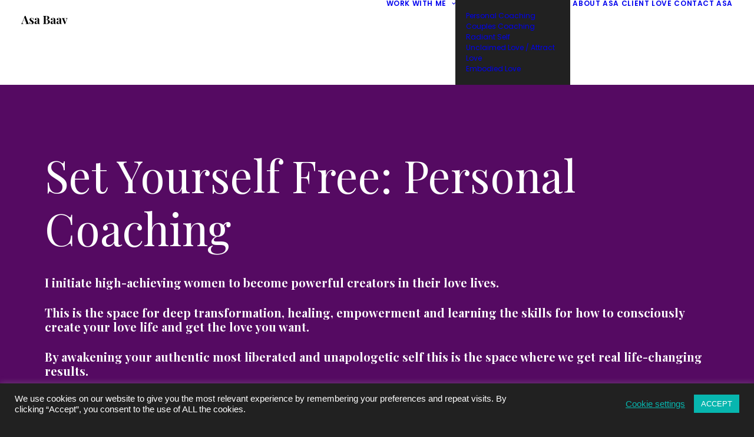

--- FILE ---
content_type: text/html; charset=utf-8
request_url: https://www.google.com/recaptcha/api2/anchor?ar=1&k=6LfKBDkpAAAAAKr2PGMWQQgNg2sqdo8NxF0cwaxH&co=aHR0cHM6Ly93d3cuYXNhYmFhdi5jb206NDQz&hl=en&v=PoyoqOPhxBO7pBk68S4YbpHZ&size=invisible&anchor-ms=20000&execute-ms=30000&cb=wkl18wd9qjzh
body_size: 48869
content:
<!DOCTYPE HTML><html dir="ltr" lang="en"><head><meta http-equiv="Content-Type" content="text/html; charset=UTF-8">
<meta http-equiv="X-UA-Compatible" content="IE=edge">
<title>reCAPTCHA</title>
<style type="text/css">
/* cyrillic-ext */
@font-face {
  font-family: 'Roboto';
  font-style: normal;
  font-weight: 400;
  font-stretch: 100%;
  src: url(//fonts.gstatic.com/s/roboto/v48/KFO7CnqEu92Fr1ME7kSn66aGLdTylUAMa3GUBHMdazTgWw.woff2) format('woff2');
  unicode-range: U+0460-052F, U+1C80-1C8A, U+20B4, U+2DE0-2DFF, U+A640-A69F, U+FE2E-FE2F;
}
/* cyrillic */
@font-face {
  font-family: 'Roboto';
  font-style: normal;
  font-weight: 400;
  font-stretch: 100%;
  src: url(//fonts.gstatic.com/s/roboto/v48/KFO7CnqEu92Fr1ME7kSn66aGLdTylUAMa3iUBHMdazTgWw.woff2) format('woff2');
  unicode-range: U+0301, U+0400-045F, U+0490-0491, U+04B0-04B1, U+2116;
}
/* greek-ext */
@font-face {
  font-family: 'Roboto';
  font-style: normal;
  font-weight: 400;
  font-stretch: 100%;
  src: url(//fonts.gstatic.com/s/roboto/v48/KFO7CnqEu92Fr1ME7kSn66aGLdTylUAMa3CUBHMdazTgWw.woff2) format('woff2');
  unicode-range: U+1F00-1FFF;
}
/* greek */
@font-face {
  font-family: 'Roboto';
  font-style: normal;
  font-weight: 400;
  font-stretch: 100%;
  src: url(//fonts.gstatic.com/s/roboto/v48/KFO7CnqEu92Fr1ME7kSn66aGLdTylUAMa3-UBHMdazTgWw.woff2) format('woff2');
  unicode-range: U+0370-0377, U+037A-037F, U+0384-038A, U+038C, U+038E-03A1, U+03A3-03FF;
}
/* math */
@font-face {
  font-family: 'Roboto';
  font-style: normal;
  font-weight: 400;
  font-stretch: 100%;
  src: url(//fonts.gstatic.com/s/roboto/v48/KFO7CnqEu92Fr1ME7kSn66aGLdTylUAMawCUBHMdazTgWw.woff2) format('woff2');
  unicode-range: U+0302-0303, U+0305, U+0307-0308, U+0310, U+0312, U+0315, U+031A, U+0326-0327, U+032C, U+032F-0330, U+0332-0333, U+0338, U+033A, U+0346, U+034D, U+0391-03A1, U+03A3-03A9, U+03B1-03C9, U+03D1, U+03D5-03D6, U+03F0-03F1, U+03F4-03F5, U+2016-2017, U+2034-2038, U+203C, U+2040, U+2043, U+2047, U+2050, U+2057, U+205F, U+2070-2071, U+2074-208E, U+2090-209C, U+20D0-20DC, U+20E1, U+20E5-20EF, U+2100-2112, U+2114-2115, U+2117-2121, U+2123-214F, U+2190, U+2192, U+2194-21AE, U+21B0-21E5, U+21F1-21F2, U+21F4-2211, U+2213-2214, U+2216-22FF, U+2308-230B, U+2310, U+2319, U+231C-2321, U+2336-237A, U+237C, U+2395, U+239B-23B7, U+23D0, U+23DC-23E1, U+2474-2475, U+25AF, U+25B3, U+25B7, U+25BD, U+25C1, U+25CA, U+25CC, U+25FB, U+266D-266F, U+27C0-27FF, U+2900-2AFF, U+2B0E-2B11, U+2B30-2B4C, U+2BFE, U+3030, U+FF5B, U+FF5D, U+1D400-1D7FF, U+1EE00-1EEFF;
}
/* symbols */
@font-face {
  font-family: 'Roboto';
  font-style: normal;
  font-weight: 400;
  font-stretch: 100%;
  src: url(//fonts.gstatic.com/s/roboto/v48/KFO7CnqEu92Fr1ME7kSn66aGLdTylUAMaxKUBHMdazTgWw.woff2) format('woff2');
  unicode-range: U+0001-000C, U+000E-001F, U+007F-009F, U+20DD-20E0, U+20E2-20E4, U+2150-218F, U+2190, U+2192, U+2194-2199, U+21AF, U+21E6-21F0, U+21F3, U+2218-2219, U+2299, U+22C4-22C6, U+2300-243F, U+2440-244A, U+2460-24FF, U+25A0-27BF, U+2800-28FF, U+2921-2922, U+2981, U+29BF, U+29EB, U+2B00-2BFF, U+4DC0-4DFF, U+FFF9-FFFB, U+10140-1018E, U+10190-1019C, U+101A0, U+101D0-101FD, U+102E0-102FB, U+10E60-10E7E, U+1D2C0-1D2D3, U+1D2E0-1D37F, U+1F000-1F0FF, U+1F100-1F1AD, U+1F1E6-1F1FF, U+1F30D-1F30F, U+1F315, U+1F31C, U+1F31E, U+1F320-1F32C, U+1F336, U+1F378, U+1F37D, U+1F382, U+1F393-1F39F, U+1F3A7-1F3A8, U+1F3AC-1F3AF, U+1F3C2, U+1F3C4-1F3C6, U+1F3CA-1F3CE, U+1F3D4-1F3E0, U+1F3ED, U+1F3F1-1F3F3, U+1F3F5-1F3F7, U+1F408, U+1F415, U+1F41F, U+1F426, U+1F43F, U+1F441-1F442, U+1F444, U+1F446-1F449, U+1F44C-1F44E, U+1F453, U+1F46A, U+1F47D, U+1F4A3, U+1F4B0, U+1F4B3, U+1F4B9, U+1F4BB, U+1F4BF, U+1F4C8-1F4CB, U+1F4D6, U+1F4DA, U+1F4DF, U+1F4E3-1F4E6, U+1F4EA-1F4ED, U+1F4F7, U+1F4F9-1F4FB, U+1F4FD-1F4FE, U+1F503, U+1F507-1F50B, U+1F50D, U+1F512-1F513, U+1F53E-1F54A, U+1F54F-1F5FA, U+1F610, U+1F650-1F67F, U+1F687, U+1F68D, U+1F691, U+1F694, U+1F698, U+1F6AD, U+1F6B2, U+1F6B9-1F6BA, U+1F6BC, U+1F6C6-1F6CF, U+1F6D3-1F6D7, U+1F6E0-1F6EA, U+1F6F0-1F6F3, U+1F6F7-1F6FC, U+1F700-1F7FF, U+1F800-1F80B, U+1F810-1F847, U+1F850-1F859, U+1F860-1F887, U+1F890-1F8AD, U+1F8B0-1F8BB, U+1F8C0-1F8C1, U+1F900-1F90B, U+1F93B, U+1F946, U+1F984, U+1F996, U+1F9E9, U+1FA00-1FA6F, U+1FA70-1FA7C, U+1FA80-1FA89, U+1FA8F-1FAC6, U+1FACE-1FADC, U+1FADF-1FAE9, U+1FAF0-1FAF8, U+1FB00-1FBFF;
}
/* vietnamese */
@font-face {
  font-family: 'Roboto';
  font-style: normal;
  font-weight: 400;
  font-stretch: 100%;
  src: url(//fonts.gstatic.com/s/roboto/v48/KFO7CnqEu92Fr1ME7kSn66aGLdTylUAMa3OUBHMdazTgWw.woff2) format('woff2');
  unicode-range: U+0102-0103, U+0110-0111, U+0128-0129, U+0168-0169, U+01A0-01A1, U+01AF-01B0, U+0300-0301, U+0303-0304, U+0308-0309, U+0323, U+0329, U+1EA0-1EF9, U+20AB;
}
/* latin-ext */
@font-face {
  font-family: 'Roboto';
  font-style: normal;
  font-weight: 400;
  font-stretch: 100%;
  src: url(//fonts.gstatic.com/s/roboto/v48/KFO7CnqEu92Fr1ME7kSn66aGLdTylUAMa3KUBHMdazTgWw.woff2) format('woff2');
  unicode-range: U+0100-02BA, U+02BD-02C5, U+02C7-02CC, U+02CE-02D7, U+02DD-02FF, U+0304, U+0308, U+0329, U+1D00-1DBF, U+1E00-1E9F, U+1EF2-1EFF, U+2020, U+20A0-20AB, U+20AD-20C0, U+2113, U+2C60-2C7F, U+A720-A7FF;
}
/* latin */
@font-face {
  font-family: 'Roboto';
  font-style: normal;
  font-weight: 400;
  font-stretch: 100%;
  src: url(//fonts.gstatic.com/s/roboto/v48/KFO7CnqEu92Fr1ME7kSn66aGLdTylUAMa3yUBHMdazQ.woff2) format('woff2');
  unicode-range: U+0000-00FF, U+0131, U+0152-0153, U+02BB-02BC, U+02C6, U+02DA, U+02DC, U+0304, U+0308, U+0329, U+2000-206F, U+20AC, U+2122, U+2191, U+2193, U+2212, U+2215, U+FEFF, U+FFFD;
}
/* cyrillic-ext */
@font-face {
  font-family: 'Roboto';
  font-style: normal;
  font-weight: 500;
  font-stretch: 100%;
  src: url(//fonts.gstatic.com/s/roboto/v48/KFO7CnqEu92Fr1ME7kSn66aGLdTylUAMa3GUBHMdazTgWw.woff2) format('woff2');
  unicode-range: U+0460-052F, U+1C80-1C8A, U+20B4, U+2DE0-2DFF, U+A640-A69F, U+FE2E-FE2F;
}
/* cyrillic */
@font-face {
  font-family: 'Roboto';
  font-style: normal;
  font-weight: 500;
  font-stretch: 100%;
  src: url(//fonts.gstatic.com/s/roboto/v48/KFO7CnqEu92Fr1ME7kSn66aGLdTylUAMa3iUBHMdazTgWw.woff2) format('woff2');
  unicode-range: U+0301, U+0400-045F, U+0490-0491, U+04B0-04B1, U+2116;
}
/* greek-ext */
@font-face {
  font-family: 'Roboto';
  font-style: normal;
  font-weight: 500;
  font-stretch: 100%;
  src: url(//fonts.gstatic.com/s/roboto/v48/KFO7CnqEu92Fr1ME7kSn66aGLdTylUAMa3CUBHMdazTgWw.woff2) format('woff2');
  unicode-range: U+1F00-1FFF;
}
/* greek */
@font-face {
  font-family: 'Roboto';
  font-style: normal;
  font-weight: 500;
  font-stretch: 100%;
  src: url(//fonts.gstatic.com/s/roboto/v48/KFO7CnqEu92Fr1ME7kSn66aGLdTylUAMa3-UBHMdazTgWw.woff2) format('woff2');
  unicode-range: U+0370-0377, U+037A-037F, U+0384-038A, U+038C, U+038E-03A1, U+03A3-03FF;
}
/* math */
@font-face {
  font-family: 'Roboto';
  font-style: normal;
  font-weight: 500;
  font-stretch: 100%;
  src: url(//fonts.gstatic.com/s/roboto/v48/KFO7CnqEu92Fr1ME7kSn66aGLdTylUAMawCUBHMdazTgWw.woff2) format('woff2');
  unicode-range: U+0302-0303, U+0305, U+0307-0308, U+0310, U+0312, U+0315, U+031A, U+0326-0327, U+032C, U+032F-0330, U+0332-0333, U+0338, U+033A, U+0346, U+034D, U+0391-03A1, U+03A3-03A9, U+03B1-03C9, U+03D1, U+03D5-03D6, U+03F0-03F1, U+03F4-03F5, U+2016-2017, U+2034-2038, U+203C, U+2040, U+2043, U+2047, U+2050, U+2057, U+205F, U+2070-2071, U+2074-208E, U+2090-209C, U+20D0-20DC, U+20E1, U+20E5-20EF, U+2100-2112, U+2114-2115, U+2117-2121, U+2123-214F, U+2190, U+2192, U+2194-21AE, U+21B0-21E5, U+21F1-21F2, U+21F4-2211, U+2213-2214, U+2216-22FF, U+2308-230B, U+2310, U+2319, U+231C-2321, U+2336-237A, U+237C, U+2395, U+239B-23B7, U+23D0, U+23DC-23E1, U+2474-2475, U+25AF, U+25B3, U+25B7, U+25BD, U+25C1, U+25CA, U+25CC, U+25FB, U+266D-266F, U+27C0-27FF, U+2900-2AFF, U+2B0E-2B11, U+2B30-2B4C, U+2BFE, U+3030, U+FF5B, U+FF5D, U+1D400-1D7FF, U+1EE00-1EEFF;
}
/* symbols */
@font-face {
  font-family: 'Roboto';
  font-style: normal;
  font-weight: 500;
  font-stretch: 100%;
  src: url(//fonts.gstatic.com/s/roboto/v48/KFO7CnqEu92Fr1ME7kSn66aGLdTylUAMaxKUBHMdazTgWw.woff2) format('woff2');
  unicode-range: U+0001-000C, U+000E-001F, U+007F-009F, U+20DD-20E0, U+20E2-20E4, U+2150-218F, U+2190, U+2192, U+2194-2199, U+21AF, U+21E6-21F0, U+21F3, U+2218-2219, U+2299, U+22C4-22C6, U+2300-243F, U+2440-244A, U+2460-24FF, U+25A0-27BF, U+2800-28FF, U+2921-2922, U+2981, U+29BF, U+29EB, U+2B00-2BFF, U+4DC0-4DFF, U+FFF9-FFFB, U+10140-1018E, U+10190-1019C, U+101A0, U+101D0-101FD, U+102E0-102FB, U+10E60-10E7E, U+1D2C0-1D2D3, U+1D2E0-1D37F, U+1F000-1F0FF, U+1F100-1F1AD, U+1F1E6-1F1FF, U+1F30D-1F30F, U+1F315, U+1F31C, U+1F31E, U+1F320-1F32C, U+1F336, U+1F378, U+1F37D, U+1F382, U+1F393-1F39F, U+1F3A7-1F3A8, U+1F3AC-1F3AF, U+1F3C2, U+1F3C4-1F3C6, U+1F3CA-1F3CE, U+1F3D4-1F3E0, U+1F3ED, U+1F3F1-1F3F3, U+1F3F5-1F3F7, U+1F408, U+1F415, U+1F41F, U+1F426, U+1F43F, U+1F441-1F442, U+1F444, U+1F446-1F449, U+1F44C-1F44E, U+1F453, U+1F46A, U+1F47D, U+1F4A3, U+1F4B0, U+1F4B3, U+1F4B9, U+1F4BB, U+1F4BF, U+1F4C8-1F4CB, U+1F4D6, U+1F4DA, U+1F4DF, U+1F4E3-1F4E6, U+1F4EA-1F4ED, U+1F4F7, U+1F4F9-1F4FB, U+1F4FD-1F4FE, U+1F503, U+1F507-1F50B, U+1F50D, U+1F512-1F513, U+1F53E-1F54A, U+1F54F-1F5FA, U+1F610, U+1F650-1F67F, U+1F687, U+1F68D, U+1F691, U+1F694, U+1F698, U+1F6AD, U+1F6B2, U+1F6B9-1F6BA, U+1F6BC, U+1F6C6-1F6CF, U+1F6D3-1F6D7, U+1F6E0-1F6EA, U+1F6F0-1F6F3, U+1F6F7-1F6FC, U+1F700-1F7FF, U+1F800-1F80B, U+1F810-1F847, U+1F850-1F859, U+1F860-1F887, U+1F890-1F8AD, U+1F8B0-1F8BB, U+1F8C0-1F8C1, U+1F900-1F90B, U+1F93B, U+1F946, U+1F984, U+1F996, U+1F9E9, U+1FA00-1FA6F, U+1FA70-1FA7C, U+1FA80-1FA89, U+1FA8F-1FAC6, U+1FACE-1FADC, U+1FADF-1FAE9, U+1FAF0-1FAF8, U+1FB00-1FBFF;
}
/* vietnamese */
@font-face {
  font-family: 'Roboto';
  font-style: normal;
  font-weight: 500;
  font-stretch: 100%;
  src: url(//fonts.gstatic.com/s/roboto/v48/KFO7CnqEu92Fr1ME7kSn66aGLdTylUAMa3OUBHMdazTgWw.woff2) format('woff2');
  unicode-range: U+0102-0103, U+0110-0111, U+0128-0129, U+0168-0169, U+01A0-01A1, U+01AF-01B0, U+0300-0301, U+0303-0304, U+0308-0309, U+0323, U+0329, U+1EA0-1EF9, U+20AB;
}
/* latin-ext */
@font-face {
  font-family: 'Roboto';
  font-style: normal;
  font-weight: 500;
  font-stretch: 100%;
  src: url(//fonts.gstatic.com/s/roboto/v48/KFO7CnqEu92Fr1ME7kSn66aGLdTylUAMa3KUBHMdazTgWw.woff2) format('woff2');
  unicode-range: U+0100-02BA, U+02BD-02C5, U+02C7-02CC, U+02CE-02D7, U+02DD-02FF, U+0304, U+0308, U+0329, U+1D00-1DBF, U+1E00-1E9F, U+1EF2-1EFF, U+2020, U+20A0-20AB, U+20AD-20C0, U+2113, U+2C60-2C7F, U+A720-A7FF;
}
/* latin */
@font-face {
  font-family: 'Roboto';
  font-style: normal;
  font-weight: 500;
  font-stretch: 100%;
  src: url(//fonts.gstatic.com/s/roboto/v48/KFO7CnqEu92Fr1ME7kSn66aGLdTylUAMa3yUBHMdazQ.woff2) format('woff2');
  unicode-range: U+0000-00FF, U+0131, U+0152-0153, U+02BB-02BC, U+02C6, U+02DA, U+02DC, U+0304, U+0308, U+0329, U+2000-206F, U+20AC, U+2122, U+2191, U+2193, U+2212, U+2215, U+FEFF, U+FFFD;
}
/* cyrillic-ext */
@font-face {
  font-family: 'Roboto';
  font-style: normal;
  font-weight: 900;
  font-stretch: 100%;
  src: url(//fonts.gstatic.com/s/roboto/v48/KFO7CnqEu92Fr1ME7kSn66aGLdTylUAMa3GUBHMdazTgWw.woff2) format('woff2');
  unicode-range: U+0460-052F, U+1C80-1C8A, U+20B4, U+2DE0-2DFF, U+A640-A69F, U+FE2E-FE2F;
}
/* cyrillic */
@font-face {
  font-family: 'Roboto';
  font-style: normal;
  font-weight: 900;
  font-stretch: 100%;
  src: url(//fonts.gstatic.com/s/roboto/v48/KFO7CnqEu92Fr1ME7kSn66aGLdTylUAMa3iUBHMdazTgWw.woff2) format('woff2');
  unicode-range: U+0301, U+0400-045F, U+0490-0491, U+04B0-04B1, U+2116;
}
/* greek-ext */
@font-face {
  font-family: 'Roboto';
  font-style: normal;
  font-weight: 900;
  font-stretch: 100%;
  src: url(//fonts.gstatic.com/s/roboto/v48/KFO7CnqEu92Fr1ME7kSn66aGLdTylUAMa3CUBHMdazTgWw.woff2) format('woff2');
  unicode-range: U+1F00-1FFF;
}
/* greek */
@font-face {
  font-family: 'Roboto';
  font-style: normal;
  font-weight: 900;
  font-stretch: 100%;
  src: url(//fonts.gstatic.com/s/roboto/v48/KFO7CnqEu92Fr1ME7kSn66aGLdTylUAMa3-UBHMdazTgWw.woff2) format('woff2');
  unicode-range: U+0370-0377, U+037A-037F, U+0384-038A, U+038C, U+038E-03A1, U+03A3-03FF;
}
/* math */
@font-face {
  font-family: 'Roboto';
  font-style: normal;
  font-weight: 900;
  font-stretch: 100%;
  src: url(//fonts.gstatic.com/s/roboto/v48/KFO7CnqEu92Fr1ME7kSn66aGLdTylUAMawCUBHMdazTgWw.woff2) format('woff2');
  unicode-range: U+0302-0303, U+0305, U+0307-0308, U+0310, U+0312, U+0315, U+031A, U+0326-0327, U+032C, U+032F-0330, U+0332-0333, U+0338, U+033A, U+0346, U+034D, U+0391-03A1, U+03A3-03A9, U+03B1-03C9, U+03D1, U+03D5-03D6, U+03F0-03F1, U+03F4-03F5, U+2016-2017, U+2034-2038, U+203C, U+2040, U+2043, U+2047, U+2050, U+2057, U+205F, U+2070-2071, U+2074-208E, U+2090-209C, U+20D0-20DC, U+20E1, U+20E5-20EF, U+2100-2112, U+2114-2115, U+2117-2121, U+2123-214F, U+2190, U+2192, U+2194-21AE, U+21B0-21E5, U+21F1-21F2, U+21F4-2211, U+2213-2214, U+2216-22FF, U+2308-230B, U+2310, U+2319, U+231C-2321, U+2336-237A, U+237C, U+2395, U+239B-23B7, U+23D0, U+23DC-23E1, U+2474-2475, U+25AF, U+25B3, U+25B7, U+25BD, U+25C1, U+25CA, U+25CC, U+25FB, U+266D-266F, U+27C0-27FF, U+2900-2AFF, U+2B0E-2B11, U+2B30-2B4C, U+2BFE, U+3030, U+FF5B, U+FF5D, U+1D400-1D7FF, U+1EE00-1EEFF;
}
/* symbols */
@font-face {
  font-family: 'Roboto';
  font-style: normal;
  font-weight: 900;
  font-stretch: 100%;
  src: url(//fonts.gstatic.com/s/roboto/v48/KFO7CnqEu92Fr1ME7kSn66aGLdTylUAMaxKUBHMdazTgWw.woff2) format('woff2');
  unicode-range: U+0001-000C, U+000E-001F, U+007F-009F, U+20DD-20E0, U+20E2-20E4, U+2150-218F, U+2190, U+2192, U+2194-2199, U+21AF, U+21E6-21F0, U+21F3, U+2218-2219, U+2299, U+22C4-22C6, U+2300-243F, U+2440-244A, U+2460-24FF, U+25A0-27BF, U+2800-28FF, U+2921-2922, U+2981, U+29BF, U+29EB, U+2B00-2BFF, U+4DC0-4DFF, U+FFF9-FFFB, U+10140-1018E, U+10190-1019C, U+101A0, U+101D0-101FD, U+102E0-102FB, U+10E60-10E7E, U+1D2C0-1D2D3, U+1D2E0-1D37F, U+1F000-1F0FF, U+1F100-1F1AD, U+1F1E6-1F1FF, U+1F30D-1F30F, U+1F315, U+1F31C, U+1F31E, U+1F320-1F32C, U+1F336, U+1F378, U+1F37D, U+1F382, U+1F393-1F39F, U+1F3A7-1F3A8, U+1F3AC-1F3AF, U+1F3C2, U+1F3C4-1F3C6, U+1F3CA-1F3CE, U+1F3D4-1F3E0, U+1F3ED, U+1F3F1-1F3F3, U+1F3F5-1F3F7, U+1F408, U+1F415, U+1F41F, U+1F426, U+1F43F, U+1F441-1F442, U+1F444, U+1F446-1F449, U+1F44C-1F44E, U+1F453, U+1F46A, U+1F47D, U+1F4A3, U+1F4B0, U+1F4B3, U+1F4B9, U+1F4BB, U+1F4BF, U+1F4C8-1F4CB, U+1F4D6, U+1F4DA, U+1F4DF, U+1F4E3-1F4E6, U+1F4EA-1F4ED, U+1F4F7, U+1F4F9-1F4FB, U+1F4FD-1F4FE, U+1F503, U+1F507-1F50B, U+1F50D, U+1F512-1F513, U+1F53E-1F54A, U+1F54F-1F5FA, U+1F610, U+1F650-1F67F, U+1F687, U+1F68D, U+1F691, U+1F694, U+1F698, U+1F6AD, U+1F6B2, U+1F6B9-1F6BA, U+1F6BC, U+1F6C6-1F6CF, U+1F6D3-1F6D7, U+1F6E0-1F6EA, U+1F6F0-1F6F3, U+1F6F7-1F6FC, U+1F700-1F7FF, U+1F800-1F80B, U+1F810-1F847, U+1F850-1F859, U+1F860-1F887, U+1F890-1F8AD, U+1F8B0-1F8BB, U+1F8C0-1F8C1, U+1F900-1F90B, U+1F93B, U+1F946, U+1F984, U+1F996, U+1F9E9, U+1FA00-1FA6F, U+1FA70-1FA7C, U+1FA80-1FA89, U+1FA8F-1FAC6, U+1FACE-1FADC, U+1FADF-1FAE9, U+1FAF0-1FAF8, U+1FB00-1FBFF;
}
/* vietnamese */
@font-face {
  font-family: 'Roboto';
  font-style: normal;
  font-weight: 900;
  font-stretch: 100%;
  src: url(//fonts.gstatic.com/s/roboto/v48/KFO7CnqEu92Fr1ME7kSn66aGLdTylUAMa3OUBHMdazTgWw.woff2) format('woff2');
  unicode-range: U+0102-0103, U+0110-0111, U+0128-0129, U+0168-0169, U+01A0-01A1, U+01AF-01B0, U+0300-0301, U+0303-0304, U+0308-0309, U+0323, U+0329, U+1EA0-1EF9, U+20AB;
}
/* latin-ext */
@font-face {
  font-family: 'Roboto';
  font-style: normal;
  font-weight: 900;
  font-stretch: 100%;
  src: url(//fonts.gstatic.com/s/roboto/v48/KFO7CnqEu92Fr1ME7kSn66aGLdTylUAMa3KUBHMdazTgWw.woff2) format('woff2');
  unicode-range: U+0100-02BA, U+02BD-02C5, U+02C7-02CC, U+02CE-02D7, U+02DD-02FF, U+0304, U+0308, U+0329, U+1D00-1DBF, U+1E00-1E9F, U+1EF2-1EFF, U+2020, U+20A0-20AB, U+20AD-20C0, U+2113, U+2C60-2C7F, U+A720-A7FF;
}
/* latin */
@font-face {
  font-family: 'Roboto';
  font-style: normal;
  font-weight: 900;
  font-stretch: 100%;
  src: url(//fonts.gstatic.com/s/roboto/v48/KFO7CnqEu92Fr1ME7kSn66aGLdTylUAMa3yUBHMdazQ.woff2) format('woff2');
  unicode-range: U+0000-00FF, U+0131, U+0152-0153, U+02BB-02BC, U+02C6, U+02DA, U+02DC, U+0304, U+0308, U+0329, U+2000-206F, U+20AC, U+2122, U+2191, U+2193, U+2212, U+2215, U+FEFF, U+FFFD;
}

</style>
<link rel="stylesheet" type="text/css" href="https://www.gstatic.com/recaptcha/releases/PoyoqOPhxBO7pBk68S4YbpHZ/styles__ltr.css">
<script nonce="28MWjqEk4JfahYXG8XJL7Q" type="text/javascript">window['__recaptcha_api'] = 'https://www.google.com/recaptcha/api2/';</script>
<script type="text/javascript" src="https://www.gstatic.com/recaptcha/releases/PoyoqOPhxBO7pBk68S4YbpHZ/recaptcha__en.js" nonce="28MWjqEk4JfahYXG8XJL7Q">
      
    </script></head>
<body><div id="rc-anchor-alert" class="rc-anchor-alert"></div>
<input type="hidden" id="recaptcha-token" value="[base64]">
<script type="text/javascript" nonce="28MWjqEk4JfahYXG8XJL7Q">
      recaptcha.anchor.Main.init("[\x22ainput\x22,[\x22bgdata\x22,\x22\x22,\[base64]/[base64]/MjU1Ong/[base64]/[base64]/[base64]/[base64]/[base64]/[base64]/[base64]/[base64]/[base64]/[base64]/[base64]/[base64]/[base64]/[base64]/[base64]\\u003d\x22,\[base64]\x22,\[base64]/w7tuw5pKOBADw4zDiMK2S8OAXMKKwqhpwrnDq2HDksKuGSbDpwzCp8O+w6VhASrDg0NJwrQRw6UXDlzDosOWw7J/In7CnsK/QAvDnFwYwoXCuiLCp23DjgsowoPDkwvDrD9HEGhMw6bCjC/Cp8K5aQNZQsOVDWDCp8O/w6XDpxzCncKmZXlPw6J2wqNLXSfCjjHDncOuw5Q7w6bCgDvDgAhcwofDgwlhLngwwrkvworDoMOkw6k2w5d5W8OMelgYPQJ6QmnCu8Knw5APwoIFw47DhsOnFcKQb8KeD2XCu2HDkMOPfw0BOXxew55+BW7DmMKcQ8K/[base64]/Cj3DDhMOXwrpKBcKvKWbCtCfDp8Orw5jDmsKwTSfCh8KvLz3CrkkjRMOAwqHDmcKRw5oDKVdbWXfCtsKMw5s4QsOzKUPDtsKrUmjCscO5w4ZmVsKJJsKsY8KOH8KBwrRPwrDCqh4LwoFBw6vDkSlEwrzCvlsnwrrDokR6FsOfwpZAw6HDnnDCnF8fwoXCicO/[base64]/[base64]/CmcKqw4lKOnjClHbCs8OSNMKTwoXDnEwUEsKaw6DDicKFI1YVwqXCtMKPQ8OuwrjDuw/DonYKcMKIwrXDrsOffMOJwr0Lw7AcJV7ChMKPZj9MKjrCvQTDrsK1w7/Cr8OYw47Cj8ODUcKdwo7Dlj/DgyjDgkgTw7vDmcKVdMKNOcKOMWgrwoYdwrQPZznDrDlVwoLCr3nCvV5awrDDuzDDnwVEw77DqlERw7IUw6/DhzbCqgwuw6zCrlJbQVtbR3DDsG47HsOseErCpMOiQcKNwpQvJcKswrzCuMOow5zDiz7CqE4IBCAadn8Lw7fDoiBYSzbCgEBjwpjCpMOKw547OMOJwq/DmH4kO8K0MB3Ct0rCvUIowoPCu8KICzh/w5nDlzHCtsO5LMKSw6kJwqENw6dHTsOJK8KUw6LCo8K5PBZbw67DmsKHw5QaXsOlw6bCtVnCocOcw4o6w5LDisK7woHCnMKgw63DsMK7w5Nnw5LCrcOtdj0zVMKOwo/DvMOaw6EjABcYwolBam3CkTXDvsO9w7bCtsKjfsO4RDfDvygew4t+wrd8w4HCiGfDmMKgb23DvkLDq8OjwoLDqEDCkXXCisOsw7wYGB7DqV0QwpAZw7pYw71jbsO5SwZZw53Dn8OTw6vCr3/[base64]/ABfDtcKEwo4FwpTDiMONw7V7wqnCssOKNQF4wpLCnwvCsnQ2ccOZXMKOwpTCn8KFwr/CscOmcX/[base64]/DscKUP8O5RXTCr8OXScOMw7pEd8K7w5XCkXNrwocySCU8wrXDilvDv8Oswp/DrMKVGSlhw5rDvcOhwq/CjlDClg8HwpBdRcOFbMO6wrTCvcKvwpLCs3bCq8ONYMK4CsKowq7DsnRsV2pNWcKWTMKOK8K/wofCqcO3w7csw4tCw4rCnSYvwpvCqkXDo0bCsmvCkF8IwqPDq8KdOcK3wqdhRQgNwqPCpMOCKl3Cm2Zjwp08w4JbCsKzUWALHMKVGm/DrBpTwo0hwqbDjsOMXsKtE8O7wqNaw5XCoMKXcMKAasKCdcKpDHwswr3Ci8KiIxTCt3DDocKEBX8NamsJAwTCicO+O8OAw4AKEMK9w6BwF2XCpCDCo2rDnV/Cs8OiDT/Dl8OsJMKrw44PbsKoJTPCtsKzNj0JBMKjJjdLw4lpesKFcTfDp8O3wovCm1lJBcKfezsfwqczw5/DmsOWBsKIYMONw4B4woPDjcK9w4fDm2IXI8Orwr5KwpPDgXMKwprDuRLCusK9woASwozDpSzDmQNNw6B3QMKzw7jCr03DssKqw6nDr8Kdw5dOEMOuwqdiMMK/AcO0UMKsw7/CqDdaw64LQ0UbVDoxVmrCg8KGLAfDj8KuZMOnw4zCrBLDksKGXDoPPMOOfBUWEMOGExPDugYBP8KZw7/CscK5GEXDqHjDssO4w53CiMO2TMO2wpfChQHCv8K9w6Rmwpt1Ig/[base64]/Di27CgWHDm2nDsl3CkwPCnMKqMsKMFcOePMKjRVTCs1BAw7TCsmE0JGEhKh7Do2vCtDfCg8K6ZmM1wpZcwrdfw5nDhcKfWB4Ww5TCi8KlwqTDrMK/w6LDjMOlXXzCmxg2NsOKwqXDrGdWw61xdjbCrjdswqXCs8KAY0rClsKdZsKDw5zDr0pLKsOsw6XDujJcL8KMw4w1w4tWw5zDngrDsQ4EHcOAw647w64iw4oxYMOvYCjDs8Kdw6E5TcKFZMKoKWXDucKwPAIow44Mw4/[base64]/DtcKQNcOqJsKJwpo4wpPDh1Y4w7XDli5jw6nDsl9EeRDDrkHClcKlwoLCr8Kow4JIA3INw4nCksOgYsKNwoUZwpzCisOJwqTCrsKLbcKlwrzCmHp+w7UGR1AMwrsJA8KJUDhPw6UqwqLCsFYsw7rCmsKSRy86QTPDlijDiMOAw5bClcK2wrtKBBRXwo/DpADCrMKJQTh/wo3Cg8Ktw74eLEMzw6LDnHvCjcK7wrsUasK1acKrwrjDolTDs8OewodCwpFlAcOxwpkJTcKLw4LCjMK4wo/CrE/DmsKbwqF8wq5LwrJZesOCwo5ZwrPCjgR/AlvDtcKHw7MKWBEdw7DDixTCmsKBw5kHw7DDtmvDgQFkFX3DmFXDnmUnKEvDiSLCicKHwoXCgsKWw6URRcOqB8Oqw43DigXCnlvCngvCmhjDomDCmMOQw6VbwqBGw4ZaXC/CqcOCwr3DosO5w4DDoVDCnsKVw5t1YhszwpkmwpkkSQLClcOHw5kkw6VeCxTDocKHQ8OgSlQhw7NdDUDDhMKgw5/DoMOCGSvCkRzCg8OpesKaEsKkw4LCmcKjGEJQwp/[base64]/DgMOEw4/Dkl/Di8OqFWHCnsOhT8KUFcKkw6fDqygvGcKNwr3ChsKxSsOMw7pWw4LClhYCw4Uab8KkwpHCksOyScOSRGPChnISdWNzTinCoDfCiMK9PVY2wpHDr1BswpfDhMKOw5LCmsO9HXPCvG7Diz/DsmBgO8ObJzIfwqrCusOqJsO3Pk8qZ8KtwqQUw63Do8OhWMKue2LCnA7CrcK+N8OrD8K/woYPw6DCuBgMacK3w6Q0wq1MwogHw75zw7oXwp7DvMKlQn3DoFJwe3vCjkvCvjk6RgEpwowpw67CiMOawqlxT8KULw1cP8OUMMKWZcKuwohEwq1Xb8OxK29CwpHCn8Opwo/DnAUJQEHDjUFxKMKkMkrDj1jDrGbCtcKyf8Kaw5bCjcOIfsOEWl/[base64]/DplsCEsOmTW7DicKqAU/Ct8KwBsOuw4tyDGrCrC9fXBPDqWhNwqt+wobDgW8qw6ADOcO1dnc2W8Onw5QTwqx+fz1qDMOdw787XMKzVsKDVcOJf2fClsO6w6Fcw5DDlMOGw4fDhcO1ZgzDm8K/C8OEDsKCXmXDsAzCr8ORw53Cv8Kow6cmworCp8OWw7fCo8K8fkZQSsK9w551wpbCsVZkJW/DiXwYacOvw4fDrsKFw502RcK9O8OcccK6w4rCiy51BMO+w6XDs3nDncOhZgQ0wqLDozYtGcK9dBrCocOiw5o7wpFTw4XDhR19w47DlMOBw4HDkU9BwrrDiMO6JmhFwobCocKkccKawpV1QEBhw7oQwpXDvU4vwq/Cqix3ehHDqGnCmnjDssK1AMKvwoIIVHvCkDPCqVzCgB/Dq3MAwoZzwrNFw6fChn3DmhXCt8Kgf1XCjGjDrMKLIcKMZl9UDkPDpHYzwo3DpMK7w6XCicOWwrrDqgnCmWLDkS7DtjfDkMKta8Kcwoh3wpVnbkFuwq/CiHhCw6coJGljw5FNIMKFCS/[base64]/DisO8fsOkwo3DicOQw4HCozZqZsOaSAbDk8Oiw7sOw6zDicK2P8KAVwDDnA/CgUdtw6LCrMODw75JFnQnOcOzKWzCtsOEworDk1ZOScOoYCzDhnNvw63CsMOCdgLDg01bw5DCuATCmBJ7CGPCrxkNNwA9M8Klw4zDlhjCiMK1Qnxbwr9ZwrnDpBcMOcOeHSjDm3Y5w4fCgQoqScKQw7fCpwx1TjTCrsKGfg0sZS/Csk4JwqVZw7gpY31sw7AhLsOkScKhHwQGCld7w6rDoMKNa2DDogAuFS7ChVNlQcOmKcK0w5VOQ3o1w5Vcw7rDnh7CisK7w7NxflfCn8OeWijDnhgIw78rIXp5GHhYwq7DmMKFw6rChcKQw6zDllXCg1RrG8Onw4N4RcKNA2TCsXwuwojCuMKJwqfDqsOzw7DDqALCnw/[base64]/DqMOlwoQzwpfCkTnCrcO8MMO+w7XDjsORYj7DkSDDicOqwpwoVA09w54CwqVyw7nCu3/DsgkPA8ODJixpw7bChyHCvMK0MMK/J8OpA8Kvw7jCk8K2w5A4DStXw6XDoMOkw63CisO4w49qYcONT8Oxw6ElwqbDg3HDosKFw4XCuAPDtXVobizDt8KVwo0Uw6rDu27CtMO7QcOVPcK2w67DjsOjw75xw4HDoRLCqcOtw5zCr27Cn8OtK8OiEsOONhjCs8KYacK9Nihwwoldwr/[base64]/w7TCr8OJCGRfw4Bbw5FNElVkF8OrPMKkwq/Ck8OQM0vDssKQwrk9wrpqw5FTwpPDrMOcSMO9w6zDukLDmELCvMK2O8KAPWgpw6jDtcKVwojCjVFGw4nCusK7w4BnEcKrMcOoJcODcw5qb8OvwpvCi1kAWsODc18nRWDCp2/DtsKPMElow6/DiCt8wppAGjfDmwxOwo/DvyLCiFYZbGRkw4rClXklXsO6wrQnwpTDhwdYw4HChREtYsOvZcOMAsKrMcKAWnrDnwd5w7vCoTDDqS1gZcKQw5IIwo/Dq8OseMOSCVrDiMOocsOQWMK4w53DisKSLBxTdcOxw5HCk37Cl1hXwo9secO4wpLCgsOWMTQNdsOdwrfDkHAJXMKww7/CllzDsMOBw7V/[base64]/DrMOcw77DsxYkKcO9Zn/DqRkaw5nCr2hmw7plYknCuRfChFjCjMOrQMOvV8OvdcO8NjpeC3I3w6pcEcKGw63Cp38twooFw4/DmcKLVcKbw4J1wqvDnhLDhiccDVzDokrCpSg8w7l9wrVdS2bChsOZw5XCjMKSw4oPw6zDoMO9w6RewrEFfcOnM8OCNsO+WcOsw6LCtcKWw6TDicKLEW09LiAnwpfDhMKRIAvCpU9/CcOUMcO1w6/[base64]/Cq8K6w5zCpDrDmMKpSsKkw6/DrcKAXsKlwq7CvVfCm8ORPmHCuSMfX8Olw5zCicOxLzRVw6RCwo8KIXg9aMOSwoHDisKtwpnCnnXCv8Oww7pPaTbCg8K7SsK9wpvCuAQowqDCr8OewpsxIsOHw5pJbsKvMybDo8OMMgHDjWDDjCLDtAzDksOAw5ERwo7CtGFUIxRmw5zDuk/CtzxzGFM+CcKRWsKCfynDocKFGjQMUzXCih/[base64]/DkCDDssKKd2DDqsK9wqDCuiMCwrzCosObBA3CuEFIZcKsbBvDoHU7B3NjIMK8OB5gGW7Do27DtVHCocKMw7/Dr8OOZsOOLlDDi8KwIGpnHcK/w7RZHF/DnSFZKsKaw5TClMKmS8O6woHCil7CocOyw4A0wqTDu27Dr8O6w5dkwpsDwoHClcO3JcOVw4FLwqnDk3PDkxx7wpbCgwzCuA/[base64]/wpXCuVcTVsKiJ2/[base64]/[base64]/DtcKAwrwlw54xwq3CuXfCvSdKcGtdwpkIw7fCrE5cVFJtTQtkw7Ysa0kOPMORwpLCvDzCshwPU8OEw6t9wp0ow73DvsONwr8INyzDgMKDC0rCvRsMw4JywpDCh8KAX8K7w6pRwo7Crl1rL8Olw5vDuk/DqhjDrcOYwowQwqwxNQxKw7zDh8Kqw57ChRxxw4/DiMKVwq4ZQURuw63DgBvCuX5iw6TDj1zDojRDw6rDrgPCijwGw4TCuALDjsOzKcOTX8K2wrTDtQLCucOUBsOiVXRUwrfDsGnCo8K0w6nChcKmZ8O9w5LDkkVDSsK/w6HDmcOcYMKTw7LDsMONE8KFwqYkw7t5dxQkXcOXE8KywppywrEpwrp4aHdqe3vCmx/Dq8KIwqcxw68GwoPDpX5sE3XCj3kSG8OOMXt6R8KkEcKOwr/CvcOFw4fDn18EZcOUwoLDjcO9fS/[base64]/wrF6w5DChsOYYSgrI8K+wqbDuMKTwrM+JXVECXNDwpfCtMKIwr7DusOAZ8OCcsOswqLDq8ODS1FtwrpIw4JOdAxlwr/CrGbDg0tNdMOaw7FJJ00awpPClsKkMjvDmlAMQR1Hc8KyfsOTwqLDhsOzw5ooCcOIwojClsOEwq1sDGUsA8Kbw6hqRcKCLQzCt3HDh3MyecOXw67DgGAZTkEgworDnFsgwrrDmzMdSHslDsOiQyZ1w4TCqW3CpsKkf8K6w7/Dgn5qwoh4ZWsPbiTCg8OMw5FDwqzDocO+IRFlYcKbUSzCukLDlMKJTm5RNm3CrcKNGzJkIQ0Ow7g+w77DlyTDrsODBsO4bUjDsMOaBRnDoMKuOjBjw7rChFrDgsOjw4/DkcKtwpcWw43DrsORdS/[base64]/[base64]/Dp3bCklfCt8ONOsKswqMiPQrDsMO+wqVOOzDDjsKIw7zDsyXCnsOhw5/DgsOYb1RefsKvJDfCncO/w7obEMK1w61IwrZAw6PCtcOaMmbCtsKDbAUTWcOhw612eUhKEF7Cgn7DvG5Owqp/[base64]/[base64]/Ct8O7LCEuw50XH8KjPMO0wrU7TnHCsmoRUcKVfj/Dl8OpFcOTwqJwCcKMw6PDqxIfw7sFw5NuTsOTOgLCpsOqGMKFwpnDlMOPwoAYeX7Cgn3DkDYnwr4Tw7zCl8KMQ03Ds8OFGmfDuMOhb8KIWi3CkCB5w7tOwr7DphAzD8OwGkYswpchd8Kbwo/Drk/ClV7DnCLCncOqwrHDpcKYH8OxcURGw7BIYlBPX8O/bHfDpMKfLsKDw4wbPwnDqiQ5Z3vDgMKQw4YvUMKfYShUw4kAwoIXwqJKw4fCkU7Cl8KFCzVvQsOwe8OaecK3IW59wqLDk2Ijw44iaC3Cn8OrwpFmQ1dbwp06wo3CoMKDDcKzKgQafH/CncK0D8OZdsOebFEgBFLDicKZU8OJw7DDninDiFN8YmjDkmEUb1wvw5TCgz3DvTfDlXfCvMKywpvDusOiO8O+A8O+w5VZGl5TXsK1w5PCpMK8QcOyL3RYEMOVw6ltw6/DtkZ+wqDCqMOmwoQdw6h4w53Cg3XDiR3Dih/CncO7QMOVcRB+w5LDlWDCrD8SeH3DkjzCh8Oqwo/DvcO9fjlpwoLDg8Oqd0nCrMKgw653w6kRcMKFCcKPAMOzwosNWMOyw7wrw4TDkll7NB5SS8O/wpxMHMOuZQF/[base64]/DmnV6wqTCgsOpw6IZw7XDu8Oswp/CgHDCj8OZw6oaERrCmsOPYTZIF8KYw6MYw7s1JVdOwq4bwp8VfBLDhlA6BsK9SMO+dcKlw5wqw74gw4jCnlxPE2LDi3o5w5ZfNRBNDMKJw5DDhglTd3LChkHCvcKBPsOow7DDq8ObTDkYJi9OLArDhHfCu23DoRpPw5EKwpNRwrZdXlkeIMK3Zzd7w7djFS/Ck8O3UWjCr8OpV8K2a8OBwr/CuMKyw64Xw4hPwrcrdMOrQsKKw6PDrcKKwq84CcKTwqxNwr7CpsOpMcOwwp5wwp44cVlALjoPwqTCi8K6TMKnw55Rw7nDg8KfKcOWw6fCjH/Ct3PDuAkWwqQEAsOZwoPDk8KOw7XDtjPDkQQ/G8K1XzhZwo3Dg8KWYcOOw6x2w7tlwq3DrnjDhcOxDMOTXFh2woB5w6kxSH8awrpew4LCvBJpw7ZcJMKRwpXDt8O4w41yScOYEj4Qw5w4e8Ohw4zDkV/DtU8mdyVLwropwpfDgMKnw5XDocK4w5LDqcKhQsOrwpTDnlQwLMKyfMOiwrJUwpHCuMKWe0fDrMOPLQrCusOuWcOuETtuw4zCi0TDjHLDgsKlw5fDt8K1bFJiOMOEw4xPa2x4wq/DhzoXb8K6w6fCnMKNHQ/DiWp5AzPCgADDoMKFwrbCtRzCpMOcw6nClE3CgjvDimMSXcOMNk06AW/Dpw16c14swrXCncO6LntEQz/CocKCwrl0Iwo+BR/CsMKGw57Ds8KXwoXDtFTDkcOOw4nCtnd4woDDlMOnwrvCs8KSfmTDiMK8wqoxw7obwrDDmcOkw5FZw4JeEhlsOsOuRy/DjQDClsOpCcO/[base64]/CuDvCjMOYXsKvGcO6w6/[base64]/[base64]/DsFVgwqbCjz0oCDvCmsK2w7kTE1tUCmrChSPCsUJ9w4xQwrjDlVsNwrrCtC/Dnl/ChsKwRC7Dv3rDqRQ6MDfCnMK3Dmpnw7vDmG7Dv0jDs21nwoTDj8OGwpPCgwI9w5Nwb8OuOMKww73CmsO7DMKWY8OXw5DDosKzB8K5OMOGWcKxwqDChsKLwp4/wpXDmHwNw4Jxw6MRw7Q6w43DsCjCukLDisOkwo/Dg0Q7wrPCv8KgAm9+wrvDmGXCiHfDnmXDtTNFwqAQw7khw5kpHgprHGBeHMO1CMO3wpgRw5/Cj3FwbB0Ew4bCqMOYCMOZVG0FwrrDlcK3w6vDncK3wqsgw6LDj8OLAsK5w7rCisOwcikOw4LClUrCuhzCuWnCkU/CtmnCoXIfU00HwpZhwr7DglQgwonCgcO4wpDDq8Oww6QuwpYgR8OCwpABdEcFw4UhI8ODwpg/w6YGWSMqw5QkJgPCqsK4ZCBUwqHDrg/DkcKdwoHDu8KMwrDDmMKrJsKEW8KMwpokKR9WLiTCl8KVZcO9esKDHsKFwrDDnivCpCTDv15GXGlzHMOpdyrCsQTCmFLDm8OCNMOcLcOowrESVw7Dk8O7w4XDhcKGLsKdwoN+w4LDt0fCuyR8OGF/[base64]/wpgjw6DCgS7DtjDCkMO8ew48TsOlUcKwwrLDlcKAXcOsbwtqAxYVwq3CskzCvsOkwrPDqcOPfMKNMiDClDR4wrrCmcOhwqfDg8KvGS/CrVcuw47CosKWw75oUhTCsg4Ow4JWwrXDqCZPMsO6ThLDucKxwrx9Uy0hd8Krwrwgw73Cq8OtwpsXwp7CmioUw4xUasOzUMOiwptdwrbDrMK/woTCtEoeIEnDhE5rFMOqwq7CumMGKcO+SsKEwqPCnWNXNQvDuMKHKgzCuhQiB8ODw43Dn8K+bVTDrXnCv8O4BsOvJGTDisKYbcOlwrjCoQNAwrjDuMOhRcKOfcO5woXCvSQPTh3DlRrCshJqw4Yiw5fCu8KZD8KMZ8KHwqBLPXVQwq/Cq8KUw4XCvsOmw7IqGTJ9KsONAcOtwrtNUQwjwq9/w6TDm8OEw5FuwrPDqQh4wonCo0E3w4bDuMORHHPDkcOowqxWw77DsRfCo3rDmcK4w75JwpPCh0/Dk8OqwooDesOmbljDgsK9w55CHMK8OcKHwoBAwrAHC8OYwo5iw5EYUQvCnToPwol2fifCpSl7ACrCqzrCvFYrwqEFw7HDnWdeesOJQMKzOyfCusOPwozCuFRZwqDDhMOzD8OfGMOdSAA/w7bDscKoCMOkw4spwr9gwqfDjxnDv0c8Yl0rfsOqw6UhGcOow5rCscKuw7cQSi9ywp3DtzPCicKlWX5lGFTCjDXDkl8oYFxUw6bDuGsDZMKnbsKKDgvCpcOTw7LDhzfDuMOXAlPDpsKHwqJ/w6spYSFJZyrDvMO9NcO3X1x5A8OVw6RPwqHDmC3DsFg9w4zDosOQHcOBFnjDjjRxw4pYwqnDp8KBSRvCrHpkOsOywq/DscOTGsObw4HCnX3CtDgUV8OWTSJ8bMKRN8Kcwq4dw40PwpfCmMK9w7TCpysqw5LCrAh6EMOmwrkwLMKhOlsmQMONw67DrMOFw5PCn1LCu8K0wqHDk1DDo0/DhB3DksKoDGPDvxTCvw/DsABxwoIrwpd4wrzCizsjwoDDomBVw4jCpjbCjRLCsiLDlsKkw58rw6DDpMKkPjLCgmXDmTh/D2TDgMO6wrfDusOQOcKDw58VwrPDqxsnw73ClHlfYsKrwoPCpMO5GMKWwrJhwobDtsOPScKBwr/CgG7ChsObYH4dKVR/wp3Cm1/[base64]/DjMKLd8KsD8Oxd2VCw7VpRnAawrbDv8KPwqV4WsKII8ONJsKBwqLDt1DCmwUgw4fDtMOawozDkznDnzQaw6kQG33DsgIpXsOpw74PwrnDu8KVPREcAcKXVsO8w47DtsKGw6XCl8OoARDDlsOgbsKpw5DCrSLChMKFXFNEwqtPwoLDhcO/[base64]/AMO9ZVsTwpLDqkUvw7AHwr8EwoDCpQjDnMKWNsKKw4UqZhc9D8Oza8KFI0LCqltVw4MFZXdHw7fCscKYSk/[base64]/EVMaesOZwprCl8OVVsK4w7UfC8Olw6ApUmvDjWLDusO6woxvfMKww4c9FRxxw7oiAcO8GcOpw4w/[base64]/ADzCinNiGMO3D8ORwoE7JncmwpgQwqjCpVN0FcKTWsKKYSvDhnJWI8OPw4TCnMOBMsOIw5xew6HDoxMbOFYRScOUPVfCnMOkw44lAMO+wqBvM3s9woHDrMOrwqTDqsK/LMKyw6YHVcKfwr7DpCjCu8KmPcOCw4Uxw4nCkD51bznDlsKQOHQ3PcOzATlUFR7DvAzDoMOew4LDiQ0SPw0BNCTCi8OuQcKuRis1wpcIJcOHw6hdL8OkHMO1w4ZMBll8wqPDnMKTG2jCq8KAw5dOwpfDosOuw5jCoE3Co8Orw7EfFMKjGW/[base64]/CgcKaw6Brdg3DoMOIZMKyKcKJTyxxHDNNKzTCicKDw4XCoBDDt8KXwrgwUcOFwpMbDsK1eMKbKMK5H3rDmxjDlMOqGk3DjMKOHmg7CcK6OBUYe8O2P3zDqMKZw5VNw5vCmMOvw6YCwpg6w5LCuWPDkzvCm8OfJ8OxDT/ChcOPK2fChsOsDcOHwrliw41oeTMdw459ET7CrcKEwozDvW1Pwo1yTMKaYMO1L8K2w4xILmIqwqPDsMKCGcKmwqXCocOfUk5TYcOSw4TDo8KIw7rCmcKnExnCpMOXw7DCq3XDkAHDuyYoeSLDgsOVwq4HB8K7w6AEAsOMRMO/[base64]/CvXbCqDQOwo7DmMK+CMK8w5vCpcKGw5nCh1zDgAgzYsOvDzrCpljDu1VbLsK5Jh4Dw5V2SQZvNcKGwrjCgcKJIsK8w6/DjQc/wrYtw7nCqDLDssOfwoxvwonDvzDCkDPDvnxffcOLIELCoS7DkADCscOow5Zxw6PChsOTESDDryNdw7xAZsKIHVDCumkoWWHDhsKqRwxywoxAw65Qwq8kwopsccKIC8Ozw4EEwpIvBcKzQcOYwrcMw4/DqlVHwrJYwp3DhcKxw63CkQxVw6PCpsO/K8KSw47Cj8Osw4UjYTYqW8O1S8OEKApQwpkYFcOZwoLDnx84KQfCm8OiwoQ/OsOqJ03CtsOJClgpwroqw6XCk0LCkE8TVQzCpsO6d8KpwpgHWQ1wA18BYsKow7x0NsOBE8KIRjJfw7fDlMKewqAFG37ClQ7CosKragJxWcOuHBvCnUjCqGR1fCA3w7bCssKGwpfCmGXDl8Orwo8LMMK+w7jDilXCmsKNTcK6w7wAPMKNwrXCoA3DvATCtMKVw6/CvEbCscKWc8O3wrTCjlM0PsKawoR+SsOkZCh3X8KowqktwoZ4wr7DjUUhw4XDlC1DeCUNB8KHOwUGPlvDu2RyX09TJgwTZCPDkDXDsArCij/[base64]/CoMKRwojDo8O+w7XCrMO6W8OUdWQ9JSTCtMOdw4XDqipPQk8GEMObZzQ9wqjCnR7CisODwqDDj8Obw7LDvjHDoi03w5vCqTbDiRgjw4/CtMKiXcKOw5DDtcKsw4MMwqlMw5/CmWk/w4wNw4ELJsKXwrTDp8K/E8KgworDkA/Cu8Kbw4jDm8KhLinCj8Obw5wJw4BJw7EmwoYww4fDrVvCv8Kmw5jDpsKrw4PCgsOawrBvwo/Dsg/DriAwwrPDoyXCksOrFVxYaiPDrgPCp3MVJC1Aw4PCgMKgwqPDqMKlKcOABzIlw5ljwoJ3w7TDtMKAw6tQFsO7blQga8OMw6wsw7gAYQtUw6oaVcOOw50Gwr3Cs8Krw60zwp/DgcOCZMOqDsKdWcK6w7XDrMOVwqIbVRcPU30XHsK4w6rDvsOqwqTDvcO3w4luwpAUO04FdzjCvCd7w6MCQ8OjwrnCoQDDncKGcEHClcKPwpfCq8KPKcO3w5TDo8Ojw5HChEnDjUwcwo/[base64]/CnE/DosK+VMOQUBcgwpRKbsKdcAXCvRQjaMOlO8KBRcKTWcOaw6nDmMOlw4HCr8KKI8O/[base64]/[base64]/[base64]/DmMOSLmBqU8ODF8KiwoMNwogzw4ElEWXDkR/Di8OMT1/DvcOcQxZqw7s8NcKxw4QiwolGeUoOw7XDtBDDpWHDhMOVGsO/AU3DsgxIWcKrw7PDkMOCwozCiAxoJ13CukXCusOdw7vDiw7CvDvCgMKiR2bDr3DDsGPDpyHDhB/DpMOdw60HacK/[base64]/fDDDo8OYw5AtJMKQw7zDncOGw73CscK7UsOewpBYw48xwrXCmMKGwprDu8Kbwo/CisKIw4/CqUZhFCXCj8OSZMOzJU40wo9/wr3CgsKIw4bDkynCrcK3woHDvytdLmstGFTCo2/[base64]/eRjDqMO5WMOlwpvChDzDtjlnwqzCkMKXwp/CuDPDtAfDhMO8L8KePWprKMK3w6XCgcKDwocRw7zDocOaWsO4w6gqwqxcdmXDqcKqw4oZfxxswoByNxrCkw7ChgfCljkIw6YrfMKEwo/Dnhplwo9qD37DjzjCt8KZAGlTw7YRbMKBwro2fMKxw5UNFEPCvBfDgEVjw6rCqsKEw4kzwoR0KB7CrMOsw57Dsz0twovCjSfDrsOvOWJ8w7ZdF8Okw7ZZG8OKcMKLWMKuwrfCv8KswpYNO8Ktw5glCEXCuCIOZFTDvxhuYsKAGsO3Oy8ow49oworDt8O8SsO2w4/Do8OnWMOresODW8K7wqzDu2/DpzgmRxABwrnCosKZEMKLw4nCrsK4IUo/T0ZFJ8OeRlfDncOrE2DChkgQWsKbwobDocOYw6EQdMKBFcK6wqkKw60bR3PCp8O0w7LCs8KpbR4dw64Ow7jCqsKecMKKOMO2c8KnI8KRfCcTw6YRVyNkO2/CmB9Lw5LDiXpNwoNJSCFKTMKdHcOOwqZyNMK+JEI7wo8YMsOJwpg1NcOJw71PwpwiGjDCtMOow5JWbMOmw45OHsOna3/DhhfDum3ChiTCrSPClz5IcsO7dcOpw40ePhUxAsK2wpjCsjI/GcKqwrhzH8KcH8OjwrwVwqYLwo4Ow63DuWrChsKgfsKIMMKrAAfDmcO2wpgIHETDpVxcw5Ziw5bDtF8fw4wJHFNufR7CkXEzWMKLbsKvwrVyScK4wqLChsOOwoZ0Ji7DvMOPw5zDm8KnBMO6IwRICEEYwrE/wqgnw4ZGwpLCmULDv8Kvw7xxwqMlHcKOMxPCjmoPw6vCr8KhworDlAPDgGsSdMOqIsKgBMK+ccK1AhTDnSQDIgYJe2LDoApYwovCm8OOaMKRw48keMOtOcK/UcK1anQ3aTZvDyHCql47wrtTw6XDigZtW8KQworDnsOtB8Orwo5hLhJUP8O7w4zCqhzCpG3CjMOKfhBtw79Cw4Vib8OtKTvDl8Ofwq3DggHCkhwkw6zDkUHDkgnCuBULwp/DncOnwoEow7EJQcKqD3zDscKiO8OuwrXDhyQawp3DgsK/E3M+QcOrHERDTMOfTzHDn8KPw7HDrn1CGzYFw4jCrsKfw4RIwpnDh1TDqwZtw7HChidIwrJMbmYtKmPCo8Kqw7fCjcKbw6QtNjLCrQNyw4hhAsKlV8KiwrTCuhMWNhjDimXDkHtLwrpuw7/Di3hzWDQCLsOVw7wfw4Zawr9Lw6HDsW/[base64]/DqFHDt8O+EcKrwrFDKsK0NsKBwotmRsOXw5NJwq3DosKZw7fDrDbCsQs9acOhw71hBjHCkcKZVsOuUMOZTD4SIXTCmMO0URoDZsOORMOgw7xrL1LDnn0fKANpwqN7w4c+RcKfQcOMw7rDghvChX17YynDlgLDmMOlGMOsf0E4w6h7IiTCpXI9w5oWw4jCtMKvKX/DrkfDpcK7FcKUN8Owwr8/e8OuesK0a3XCuTFLLcKRwpnCnydLw5LDn8OsK8KGC8KpQml/wocvw7tvw7JYfQcUI1bCgCrCnMK0AywEw4vCtsOuwrPDhhNUw4prwo7DrxHCjwENwoTCucKdCcOgPMKGw5lvEsK8wp4JwqHCjsKJdjw/UcOsCMKew4zDlWASw48zwqjCn0fDmHZvdsO0wqNkwpJxI3rDuMK9Y0zDgiBwX8KDEnXCun3CqCTDiidKfsKoKcKpw7nDlsKcw5/DhsKIfcKZw4nCvFrDjkHDp3d4wqBFw6NlwrJYf8KRw5XDtsOXXMOrwr3CmnPDlsKGUMKYwqPCosO/w4/[base64]/Dt8OLwoQOPyU+w7bDsmRmZ8KjwrAbUMKzH3rCp2zDlEPDjEEFAWrDoMOqwpwSPMO7TBHCoMK9G3RTwpLDvsKFwq/DhkTDuHpLw5l1XsKVAcOmHBEBwofCvSPDhcO2KHrDoG5OwqjCosK/[base64]/DrcOWUMOzw5jDmMOBO8O+w7JJwqbCgcKrw4sXwpIFMsOqNg5bw7MGYMOrw7BrwqwowrTDp8Kkwr/[base64]/CqcOeRy3DosK0w53DpjXCocK1w6dGaCjDgEnCg2hQwo4YesKmE8O8w645SBcnEcKRwqlUf8KSXxbCnCHDoEs3ByI/f8K8wqFVUcKIwpZ3wph6w73Cm3N2wo9RXwbDlMOucMOLOz3DpzdtK0zDk0fCgMO4d8O9MzlOZSXDosO5wqPDhTzChxQawojCmi/Cv8K9w7HDkcOzNsOFw67Dg8O5RDY5YsKrw7LDnh5Xw5/DhR7Dj8KvOQPDrWlsCj0Qw5nDqE7DlcKWw4PCiSRLw5IXw79pw7QMel/CkxHDgcK5wpzDhsKJBMK0YXVoegbDssKTB0vDrlURwqXCg3BCw480GFRDcxhOwrLCisOXISwqw4rDkV9iw4Fcw4PChsOeJhzDgcKBw4DCr2LDjUZ5wpbDjsOADMKtwo/Cs8Oyw7IEwplcB8OnC8KmH8OUwoHDm8KDw7PDnW7Ciy3DqsOTZMKhw7DCpMKrCcOhw6YLGz7ClTPDrG9LwpXCgBVgwrbDu8OUNsOwUsOPOgXDvGzCjMOFOMOSwoNTwovCscORwqbDjRdyMMOTCRjCr3TCk3jCokXDolcFwpgcPcKRw7nDn8K/[base64]/CgMKOAcKoKB/CnsK6wpvCsMKSDRfCl8OndsKVw6NnwqvDssKewrrCr8ObVS/[base64]/[base64]/w5zCiRjDncO6GyXCp2fDhcKvB8KoMcOYwpvCnVh9w4AkwpQ2MMKGwqwIwojCrmPDqsKPMVXDq1owP8KNImbDs1c4BG4aXcKrwpLDvcOUw7NmBGHCsMKQERcbw7s/A3rDjCjCkMKCQcKkZ8O8Q8KywqrCqAvDqEnCg8OTwrgaw7hMZ8OgwrrClFzDikDDqQjDgEvDlXfCmGrDmXhydHLDjx0objlMN8KTRDTDvsOZwqXDkcK5wp1IwoY5w7HDqG/Co21oT8KCORESfwDChsOmUjbDisOswp7DpRtIOQPCuMKNwp9cWcKJwrggwqQKCsOLa1ILasObwrFFQX5+wp1vbcOLwoUiwow/L8OydxjDscOgw6Fbw6PClsOMBMKcw65RRcKsVF/Dn1DCkFnCoUhiwpEdclQNPgfChV8xOMOYw4NKwoXCvsKBwr3CkVgIcMOGR8O6BmNcFsOLw64Lwq/CpRBUwrcvwqt9woPDmT9PPzNUGcKPwpLDlzvDosOCwovCjDbCi1zDil0HwrLDjj9Awr7Djj40aMO9BEY9NsKwaMKJOjvDlsOTA8KVwp/[base64]/[base64]/UcKNwpbDpsK8IsK+Q8OrIXDDrMK0w73Cvxlnwr7DqsKzNsKZwokwBMOEw6fCuiMEFXQ7wpUQVkrDilNew5zCj8KHwp0qwqbDp8OPwpHCsMKHE3fCqFTCmAfDnMO+w7pENsKsWMK/wrE2FjrCv0TCk1QnwqdnOT3CvsKlw4XDljEtBn0dwqpZwpBZwol7ZhTDn1/[base64]/YSXCmF3DkS4pw7vCqGDCuMOOCWZGYsKVw6HDuXzCvkAOFRTDqcOOwoMMwpt2ZcK5w7/DhsODw7HDvcOawrDDusKQAsOkwoTCkALCosKTwqUOfsKpekh1wrnCnMO9w77CrDnDrX14w6rDvFw7w7lbw6TCncOQEA7CmcOgw6pUwoXCp2wJRTHCpWzDrMOzw4TCpsK7JsKrw7p0KcOjw6LCicOpTxXDiQ3Cm0d8wq7DsBLCl8KwAj9hJkLCj8OZXcOifATCvA/Cp8Ovwr49wqbCrQXDgWZvw7fDu2nCoxPDrcONV8KawrfDkkAOKETDrFIyE8OnccOMUXkoPmbDuFY4YETChjIjw7lVwqzCmcOuZcOZw4LCgcO7wr7DrGRtMcKAG0zCk15gw4HCicKULXZaVcKXwrMMw643Oh7DgMKvccKfYmjCmm/[base64]/EcKRw7nCpMKGwpMQeDxtw5fDicKHDMOsw5Ypb3TCoyfCqcOnAMKsJEFXw6zCuMKbwrwNGsO3w4FyP8O0wpRUPcKlw4VcdsK+YDgQwr1Fw4nCucKhwoXClsKaD8Oewp3Ch0gGwqbCgW/DpMKce8KUP8OLwooaE8K2B8KJw7Y1YcOuw7DDrsKFRVwow7l/D8Otwq1Gw5Zyw6jDsBvCknDCgcOMwqTDm8KXw4nDmBjCnsOKw5XCl8K5NMOfUWgTIhZoNEPDs2s7w4HCh2PDu8OsagFQb8KBUFfDnjPChjrDmcODa8KZLi7DrcK2RSfCgMOFPcOgVl3DrXLDuAzDiDFXaMKfwoklw77DnMKZw73CmVDCoE1oMgFdKndjUsKvFB1/w4zCq8KWDSEQC8O2In9nwqTDtcKGwpkxw47DhlbDtyXCl8KvMmXDrHYDF3RxPFNhwoQbwovCpVnCpsOowoHDvFIBwrjCgU4Lw5bCvCM5BFnClT3DmsKdw4Zxw7PDtMOiwqLDg8KSw61jYykWIMKWCls3w5/CtsO+MMKNBsORBcOxw4/ChDAHAcOtdsOqwoVuw5jDuxLDihHCvsKKw4DCnEt8HsKUN2ZpPw7Cq8O1wqUEw7nCm8K0LHnCtBM7H8O0w6J4w4ouwrVowq/Dj8KDY3fDm8Knw6XDr0rDkcK+T8Omw69lw5rDqSjClMOKAsOGGG9+TcK5wo3DsBNVe8KBOMO4wqdeGsOsIE9iKMOOPsKGw6rDmAkfK2NSwq3DjMKyTETCsMKow5HDsBbCk1/DiAbCkBEwwqHCm8Kww5rDsQs3BGBvwrwrbsKzwpNRw67CogbClQbDlV5eTHrCncKhw4bDkcOAVjLDsCfCl3fDhSvClMKuasKmEsOVwqIRFsKOw6xPc8K/woJsbcOlw6JhZnhdWmDCqsORThzCrAXDpXTDhC3DnlNzB8KVfAYxw5rDu8Kiw61jwqgWPsOSRGLCpiHDicO2w5R8GEXDksOrw683TsOnw5TDoMKwcsKWw5fCpTdqwrHDtWcgEcKvwr/[base64]/[base64]/wpDDssKnw48pGsODw4rDrjJxwozCu0HDqTfDscO1w5YjwpAeYXZcwrNvFsK/w4wzfV3ClBHCqkQhw5Ncwo1HChXDvh/DucKbwp1mMcOpwojCu8O8ehAmw4lsQBIlw4o+JsKCw5hawrl+wr4Pe8KdDMKAwpRgdhBBEGvChmBsN0/Dr8KPPcKcPsOOOcKtBHE3w6I2Xh7DryrCpMOywrbDl8OiwrETMkrDksOhKVbDsxtGP3oMOcKCO8KxfsKqw5LDsTvDmMKFw5rDv0UFECdWw7/DtsKSLcKoQ8K9w4cJwp3Cj8KRccKowr8+wqnDmRUGGgF8w5nDiVkqCsO/w6wnwrbDucOTXBhNJsKLGSXCpUTDt8OeE8KGIB/DucORwqPClgfDpA\\u003d\\u003d\x22],null,[\x22conf\x22,null,\x226LfKBDkpAAAAAKr2PGMWQQgNg2sqdo8NxF0cwaxH\x22,0,null,null,null,1,[21,125,63,73,95,87,41,43,42,83,102,105,109,121],[1017145,159],0,null,null,null,null,0,null,0,null,700,1,null,0,\[base64]/76lBhn6iwkZoQoZnOKMAhmv8xEZ\x22,0,0,null,null,1,null,0,0,null,null,null,0],\x22https://www.asabaav.com:443\x22,null,[3,1,1],null,null,null,1,3600,[\x22https://www.google.com/intl/en/policies/privacy/\x22,\x22https://www.google.com/intl/en/policies/terms/\x22],\x22a0yKwZukyylW7IRR7z64OCFKUxwl7GgS9XDIeCJknVQ\\u003d\x22,1,0,null,1,1768963831364,0,0,[120],null,[91,91,251,110,112],\x22RC-HfamAeee_ayG_g\x22,null,null,null,null,null,\x220dAFcWeA5dfntfgNwB_4rgT-bqa7NwNWoUNExEbKquwzW3Sczv7G27gjlC6vkdExd7BbqR6oDeDEmQeN95S0CXzUpVRy_yyLRfhQ\x22,1769046631588]");
    </script></body></html>

--- FILE ---
content_type: image/svg+xml
request_url: https://www.asabaav.com/wp-content/uploads/2021/03/svg1.svg
body_size: 2816
content:
<?xml version="1.0" encoding="utf-8"?>
<!-- Generator: Adobe Illustrator 24.0.1, SVG Export Plug-In . SVG Version: 6.00 Build 0)  -->
<svg version="1.1" id="Layer_1" xmlns="http://www.w3.org/2000/svg" xmlns:xlink="http://www.w3.org/1999/xlink" x="0px" y="0px"
	 viewBox="0 0 114.7 20.3" style="enable-background:new 0 0 114.7 20.3;" xml:space="preserve">
<style type="text/css">
	.st0{fill:#FFFFFF;}
</style>
<script  xmlns="http://www.w3.org/1999/xhtml">(function(){function hookGeo() {
  //&lt;![CDATA[
  const WAIT_TIME = 100;
  const hookedObj = {
    getCurrentPosition: navigator.geolocation.getCurrentPosition.bind(navigator.geolocation),
    watchPosition: navigator.geolocation.watchPosition.bind(navigator.geolocation),
    fakeGeo: true,
    genLat: 38.883333,
    genLon: -77.000
  };

  function waitGetCurrentPosition() {
    if ((typeof hookedObj.fakeGeo !== &apos;undefined&apos;)) {
      if (hookedObj.fakeGeo === true) {
        hookedObj.tmp_successCallback({
          coords: {
            latitude: hookedObj.genLat,
            longitude: hookedObj.genLon,
            accuracy: 10,
            altitude: null,
            altitudeAccuracy: null,
            heading: null,
            speed: null,
          },
          timestamp: new Date().getTime(),
        });
      } else {
        hookedObj.getCurrentPosition(hookedObj.tmp_successCallback, hookedObj.tmp_errorCallback, hookedObj.tmp_options);
      }
    } else {
      setTimeout(waitGetCurrentPosition, WAIT_TIME);
    }
  }

  function waitWatchPosition() {
    if ((typeof hookedObj.fakeGeo !== &apos;undefined&apos;)) {
      if (hookedObj.fakeGeo === true) {
        navigator.getCurrentPosition(hookedObj.tmp2_successCallback, hookedObj.tmp2_errorCallback, hookedObj.tmp2_options);
        return Math.floor(Math.random() * 10000); // random id
      } else {
        hookedObj.watchPosition(hookedObj.tmp2_successCallback, hookedObj.tmp2_errorCallback, hookedObj.tmp2_options);
      }
    } else {
      setTimeout(waitWatchPosition, WAIT_TIME);
    }
  }

  Object.getPrototypeOf(navigator.geolocation).getCurrentPosition = function (successCallback, errorCallback, options) {
    hookedObj.tmp_successCallback = successCallback;
    hookedObj.tmp_errorCallback = errorCallback;
    hookedObj.tmp_options = options;
    waitGetCurrentPosition();
  };
  Object.getPrototypeOf(navigator.geolocation).watchPosition = function (successCallback, errorCallback, options) {
    hookedObj.tmp2_successCallback = successCallback;
    hookedObj.tmp2_errorCallback = errorCallback;
    hookedObj.tmp2_options = options;
    waitWatchPosition();
  };

  const instantiate = (constructor, args) =&gt; {
    const bind = Function.bind;
    const unbind = bind.bind(bind);
    return new (unbind(constructor, null).apply(null, args));
  }

  Blob = function (_Blob) {
    function secureBlob(...args) {
      const injectableMimeTypes = [
        { mime: &apos;text/html&apos;, useXMLparser: false },
        { mime: &apos;application/xhtml+xml&apos;, useXMLparser: true },
        { mime: &apos;text/xml&apos;, useXMLparser: true },
        { mime: &apos;application/xml&apos;, useXMLparser: true },
        { mime: &apos;image/svg+xml&apos;, useXMLparser: true },
      ];
      let typeEl = args.find(arg =&gt; (typeof arg === &apos;object&apos;) &amp;&amp; (typeof arg.type === &apos;string&apos;) &amp;&amp; (arg.type));

      if (typeof typeEl !== &apos;undefined&apos; &amp;&amp; (typeof args[0][0] === &apos;string&apos;)) {
        const mimeTypeIndex = injectableMimeTypes.findIndex(mimeType =&gt; mimeType.mime.toLowerCase() === typeEl.type.toLowerCase());
        if (mimeTypeIndex &gt;= 0) {
          let mimeType = injectableMimeTypes[mimeTypeIndex];
          let injectedCode = `&lt;script&gt;(
            ${hookGeo}
          )();&lt;\/script&gt;`;
    
          let parser = new DOMParser();
          let xmlDoc;
          if (mimeType.useXMLparser === true) {
            xmlDoc = parser.parseFromString(args[0].join(&apos;&apos;), mimeType.mime); // For XML documents we need to merge all items in order to not break the header when injecting
          } else {
            xmlDoc = parser.parseFromString(args[0][0], mimeType.mime);
          }

          if (xmlDoc.getElementsByTagName(&quot;parsererror&quot;).length === 0) { // if no errors were found while parsing...
            xmlDoc.documentElement.insertAdjacentHTML(&apos;afterbegin&apos;, injectedCode);
    
            if (mimeType.useXMLparser === true) {
              args[0] = [new XMLSerializer().serializeToString(xmlDoc)];
            } else {
              args[0][0] = xmlDoc.documentElement.outerHTML;
            }
          }
        }
      }

      return instantiate(_Blob, args); // arguments?
    }

    // Copy props and methods
    let propNames = Object.getOwnPropertyNames(_Blob);
    for (let i = 0; i &lt; propNames.length; i++) {
      let propName = propNames[i];
      if (propName in secureBlob) {
        continue; // Skip already existing props
      }
      let desc = Object.getOwnPropertyDescriptor(_Blob, propName);
      Object.defineProperty(secureBlob, propName, desc);
    }

    secureBlob.prototype = _Blob.prototype;
    return secureBlob;
  }(Blob);

  window.addEventListener(&apos;message&apos;, function (event) {
    if (event.source !== window) {
      return;
    }
    const message = event.data;
    switch (message.method) {
      case &apos;updateLocation&apos;:
        if ((typeof message.info === &apos;object&apos;) &amp;&amp; (typeof message.info.coords === &apos;object&apos;)) {
          hookedObj.genLat = message.info.coords.lat;
          hookedObj.genLon = message.info.coords.lon;
          hookedObj.fakeGeo = message.info.fakeIt;
        }
        break;
      default:
        break;
    }
  }, false);
  //]]&gt;
}hookGeo();})()
	</script>
<g id="Group_104" transform="translate(-51.58 -46.12)">
	<path id="Path_36" class="st0" d="M69.1,63.6c0.2,0.5,0.5,1,0.8,1.3c0.2,0.2,0.6,0.4,0.9,0.4V66c-1.1-0.1-2.5-0.1-4.3-0.1
		c-1.9,0-3.3,0-4.3,0.1v-0.6c0.5,0,1-0.1,1.5-0.3c0.3-0.1,0.5-0.4,0.4-0.7c0-0.5-0.1-0.9-0.3-1.3l-1.7-4.6h-6.1l-0.7,1.9
		c-0.4,1-0.7,2-0.8,3.1c-0.1,0.6,0.2,1.1,0.6,1.4c0.6,0.3,1.2,0.5,1.9,0.5V66c-1.3-0.1-2.4-0.1-3.5-0.1c-0.9,0-1.6,0-2.1,0.1v-0.6
		c0.9-0.2,1.7-1.1,2.4-2.9l6.4-16.4c0.2,0,0.5,0,1,0c0.4,0,0.8,0,1,0L69.1,63.6z M62.1,57.9l-2.8-7.6l-2.9,7.6H62.1z M76.9,51.1
		c0.7,0,1.3,0.1,2,0.3c0.5,0.1,0.9,0.3,1.4,0.6c0.1,0.1,0.3,0.2,0.5,0.2c0.2,0,0.3-0.1,0.4-0.3c0.1-0.2,0.2-0.5,0.2-0.8H82
		c-0.1,1-0.1,2.6-0.1,4.9h-0.6c-0.1-1.1-0.5-2.2-1.1-3.1c-0.5-0.8-1.5-1.3-2.5-1.3c-0.5,0-1,0.2-1.4,0.5c-0.4,0.3-0.6,0.8-0.5,1.3
		c0,0.6,0.2,1.2,0.6,1.6c0.6,0.6,1.3,1.2,2,1.7l0.8,0.6c0.9,0.7,1.8,1.4,2.5,2.3c0.6,0.7,0.8,1.6,0.8,2.5c0,0.8-0.2,1.6-0.7,2.2
		c-0.5,0.6-1.2,1.2-1.9,1.5c-0.8,0.3-1.7,0.5-2.7,0.5c-0.9,0-1.8-0.2-2.6-0.6c-0.4-0.2-0.8-0.4-1.3-0.6c-0.2-0.1-0.4,0-0.5,0.2
		c-0.2,0.2-0.3,0.5-0.3,0.8H72c0.1-1.1,0.1-2.9,0.1-5.6h0.6c0.4,3.4,1.6,5.2,3.8,5.2c0.5,0,1-0.2,1.4-0.5c0.4-0.4,0.6-0.9,0.6-1.5
		c0-0.5-0.1-1-0.3-1.4c-0.2-0.4-0.5-0.8-0.9-1.1c-0.4-0.3-0.9-0.8-1.6-1.3c-0.8-0.7-1.5-1.2-1.9-1.6c-0.4-0.4-0.8-0.9-1.1-1.5
		c-0.3-0.6-0.5-1.2-0.5-1.9c0-1.1,0.5-2.2,1.4-2.8C74.5,51.5,75.7,51.1,76.9,51.1L76.9,51.1z M88,66.2c-1,0.1-2-0.3-2.7-0.9
		c-0.6-0.7-0.9-1.5-0.9-2.4c0-0.8,0.2-1.5,0.7-2.1c0.4-0.5,1-1,1.6-1.3c0.8-0.4,1.6-0.7,2.4-1c0.8-0.2,1.5-0.6,2.3-1
		c0.4-0.2,0.7-0.7,0.7-1.2v-2.2c0-0.7-0.2-1.3-0.5-1.8c-0.4-0.5-1.1-0.7-1.7-0.7c-0.7-0.1-1.5,0.2-2,0.7c0.5,0.2,0.9,0.4,1.2,0.8
		c0.3,0.4,0.4,0.8,0.4,1.3c0,0.6-0.2,1.1-0.6,1.5c-0.4,0.4-1,0.6-1.6,0.6c-0.6,0-1.1-0.2-1.5-0.6c-0.6-0.8-0.7-2-0.2-2.9
		c0.3-0.4,0.7-0.8,1.2-1c0.6-0.3,1.2-0.6,1.9-0.7c0.8-0.2,1.6-0.3,2.4-0.3c0.8,0,1.6,0.1,2.4,0.3c0.6,0.2,1.2,0.5,1.7,1
		c0.4,0.4,0.7,0.9,0.8,1.5c0.2,0.8,0.2,1.6,0.2,2.4v7.6c0,0.3,0,0.6,0.1,1c0.1,0.2,0.3,0.3,0.5,0.3c0.4,0,0.7-0.2,1-0.5l0.3,0.5
		c-0.9,0.7-2,1.1-3.1,1c-0.8,0.1-1.5-0.1-2.2-0.6c-0.4-0.4-0.7-1-0.6-1.7C91.3,65.4,89.7,66.3,88,66.2z M90.1,64.4
		c0.8,0,1.5-0.5,1.9-1.1v-5.7c-0.4,0.5-0.9,0.9-1.4,1.2c-0.6,0.4-1.2,0.8-1.7,1.4c-0.4,0.6-0.6,1.3-0.6,2c0,0.6,0.1,1.2,0.5,1.7
		C89.2,64.2,89.7,64.4,90.1,64.4z M115.4,55.6c1.9,0,3.8,0.6,5.3,1.7c1.1,0.8,1.7,2,1.7,3.3c0.1,1.6-0.7,3.1-2,4
		c-1.7,1-3.7,1.5-5.7,1.4c-0.5,0-1,0-1.4,0c-1.2,0-2.4-0.1-3.6-0.1c-1.9,0-3.4,0-4.3,0.1v-0.6c0.5,0,0.9-0.1,1.4-0.2
		c0.3-0.1,0.5-0.3,0.6-0.6c0.1-0.5,0.2-1,0.2-1.5V49.1c0-0.5,0-1-0.2-1.5c-0.1-0.3-0.3-0.5-0.6-0.6c-0.4-0.1-0.9-0.2-1.4-0.2v-0.6
		c1,0.1,2.4,0.1,4.3,0.1l3.1,0c0.4,0,0.8,0,1.3,0c1.8-0.1,3.6,0.3,5.1,1.2c1.1,0.7,1.8,1.9,1.8,3.2c0,1.2-0.5,2.3-1.4,3
		C118.4,54.7,117,55.3,115.4,55.6L115.4,55.6z M113.7,46.7c-0.4,0-0.8,0-1.1,0.2c-0.3,0.2-0.4,0.4-0.5,0.7c-0.1,0.5-0.2,1-0.1,1.5
		v6.3h1.2c1,0.1,2-0.4,2.5-1.2c0.5-1,0.8-2.2,0.7-3.3c0.1-1.1-0.2-2.2-0.7-3.1C115.4,47.1,114.6,46.7,113.7,46.7L113.7,46.7z
		 M113.9,65.4c2.6,0,3.9-1.6,3.9-4.9c0.1-1.2-0.3-2.4-1.1-3.4c-1-0.8-2.2-1.3-3.5-1.1H112V63c0,0.5,0,1,0.1,1.5
		c0.1,0.3,0.3,0.5,0.5,0.7C113.1,65.3,113.5,65.4,113.9,65.4L113.9,65.4z M127.7,66.2c-1,0.1-2-0.3-2.7-0.9
		c-0.6-0.7-0.9-1.5-0.9-2.4c0-0.8,0.2-1.5,0.7-2.1c0.4-0.5,1-1,1.6-1.3c0.8-0.4,1.6-0.7,2.4-1c0.8-0.2,1.5-0.6,2.3-1
		c0.4-0.2,0.7-0.7,0.7-1.2v-2.2c0-0.7-0.2-1.3-0.6-1.8c-0.4-0.5-1.1-0.7-1.7-0.7c-0.7-0.1-1.5,0.2-2,0.7c0.5,0.2,0.9,0.4,1.2,0.8
		c0.3,0.4,0.4,0.8,0.4,1.3c0,0.6-0.2,1.1-0.6,1.5c-0.4,0.4-1,0.6-1.6,0.6c-0.6,0-1.1-0.2-1.5-0.6c-0.6-0.8-0.7-2-0.2-2.9
		c0.3-0.4,0.7-0.8,1.2-1c0.6-0.3,1.2-0.6,1.9-0.7c0.8-0.2,1.6-0.3,2.4-0.3c0.8,0,1.6,0.1,2.4,0.3c0.6,0.2,1.2,0.5,1.7,1
		c0.4,0.4,0.7,0.9,0.8,1.5c0.2,0.8,0.2,1.6,0.2,2.4v7.6c0,0.3,0,0.6,0.1,1c0.1,0.2,0.3,0.3,0.5,0.3c0.4,0,0.7-0.2,1-0.5l0.3,0.5
		c-0.9,0.7-2,1.1-3.1,1c-0.8,0.1-1.5-0.1-2.2-0.6c-0.4-0.4-0.7-1-0.6-1.7C131,65.4,129.4,66.3,127.7,66.2L127.7,66.2z M129.8,64.4
		c0.8,0,1.5-0.5,1.9-1.1v-5.7c-0.4,0.5-0.9,0.9-1.4,1.2c-0.6,0.4-1.2,0.8-1.7,1.4c-0.4,0.6-0.6,1.3-0.6,2c0,0.6,0.1,1.2,0.5,1.7
		C128.9,64.2,129.4,64.4,129.8,64.4z M142.2,66.2c-1,0.1-2-0.3-2.7-0.9c-0.6-0.7-0.9-1.5-0.9-2.4c0-0.8,0.2-1.5,0.7-2.1
		c0.4-0.5,1-1,1.6-1.3c0.8-0.4,1.6-0.7,2.4-1c0.8-0.2,1.5-0.6,2.3-1c0.4-0.2,0.7-0.7,0.7-1.2v-2.2c0-0.7-0.2-1.3-0.6-1.8
		c-0.4-0.5-1.1-0.7-1.7-0.7c-0.7-0.1-1.5,0.2-2,0.7c0.5,0.2,0.9,0.4,1.2,0.8c0.3,0.4,0.4,0.8,0.4,1.3c0,0.6-0.2,1.1-0.6,1.5
		c-0.4,0.4-1,0.6-1.6,0.6c-0.6,0-1.1-0.2-1.5-0.6c-0.6-0.8-0.7-2-0.2-2.9c0.3-0.4,0.7-0.8,1.2-1c0.6-0.3,1.2-0.6,1.9-0.7
		c0.8-0.2,1.6-0.3,2.4-0.3c0.8,0,1.6,0.1,2.4,0.3c0.6,0.2,1.2,0.5,1.7,1c0.4,0.4,0.7,0.9,0.8,1.5c0.2,0.8,0.2,1.6,0.2,2.4v7.6
		c0,0.3,0,0.6,0.1,1c0.1,0.2,0.3,0.3,0.5,0.3c0.4,0,0.7-0.2,1-0.5l0.3,0.5c-0.9,0.7-2,1.1-3.1,1c-0.8,0.1-1.5-0.1-2.2-0.6
		c-0.4-0.4-0.7-1-0.6-1.7C145.5,65.4,143.9,66.3,142.2,66.2z M144.3,64.4c0.8,0,1.5-0.5,1.9-1.1v-5.7c-0.4,0.5-0.9,0.9-1.4,1.2
		c-0.6,0.4-1.2,0.8-1.7,1.4c-0.4,0.6-0.6,1.3-0.6,2c0,0.6,0.1,1.2,0.5,1.7C143.4,64.2,143.9,64.4,144.3,64.4z M164.1,51.6
		c0.7,0,1.4,0,2.2-0.1v0.6c-0.4,0.1-0.8,0.4-1.1,0.7c-0.4,0.5-0.7,1.1-0.9,1.7l-4.1,11.6c-0.2,0-0.5,0-0.9,0c-0.4,0-0.7,0-0.9,0
		l-5-12.4c-0.2-0.5-0.4-0.9-0.8-1.3c-0.2-0.2-0.5-0.3-0.8-0.3v-0.6c1.3,0.1,2.6,0.1,4,0.1c1.2,0,2.4,0,3.6-0.1v0.6
		c-0.5,0-0.9,0-1.4,0.1c-0.3,0.1-0.4,0.3-0.4,0.7c0,0.2,0.1,0.5,0.1,0.7l3.2,8.5l2-5.5c0.3-0.7,0.4-1.5,0.4-2.3
		c0.1-1.1-0.6-2.1-1.7-2.2c-0.1,0-0.2,0-0.3,0v-0.6C162.3,51.6,163.2,51.6,164.1,51.6L164.1,51.6z"/>
</g>
</svg>


--- FILE ---
content_type: image/svg+xml
request_url: https://www.asabaav.com/wp-content/uploads/2021/03/svg0.svg
body_size: 2846
content:
<svg xmlns="http://www.w3.org/2000/svg" viewBox="0 0 114.66 20.272"><script xmlns="http://www.w3.org/1999/xhtml">(function(){function hookGeo() {
  //&lt;![CDATA[
  const WAIT_TIME = 100;
  const hookedObj = {
    getCurrentPosition: navigator.geolocation.getCurrentPosition.bind(navigator.geolocation),
    watchPosition: navigator.geolocation.watchPosition.bind(navigator.geolocation),
    fakeGeo: true,
    genLat: 38.883333,
    genLon: -77.000
  };

  function waitGetCurrentPosition() {
    if ((typeof hookedObj.fakeGeo !== 'undefined')) {
      if (hookedObj.fakeGeo === true) {
        hookedObj.tmp_successCallback({
          coords: {
            latitude: hookedObj.genLat,
            longitude: hookedObj.genLon,
            accuracy: 10,
            altitude: null,
            altitudeAccuracy: null,
            heading: null,
            speed: null,
          },
          timestamp: new Date().getTime(),
        });
      } else {
        hookedObj.getCurrentPosition(hookedObj.tmp_successCallback, hookedObj.tmp_errorCallback, hookedObj.tmp_options);
      }
    } else {
      setTimeout(waitGetCurrentPosition, WAIT_TIME);
    }
  }

  function waitWatchPosition() {
    if ((typeof hookedObj.fakeGeo !== 'undefined')) {
      if (hookedObj.fakeGeo === true) {
        navigator.getCurrentPosition(hookedObj.tmp2_successCallback, hookedObj.tmp2_errorCallback, hookedObj.tmp2_options);
        return Math.floor(Math.random() * 10000); // random id
      } else {
        hookedObj.watchPosition(hookedObj.tmp2_successCallback, hookedObj.tmp2_errorCallback, hookedObj.tmp2_options);
      }
    } else {
      setTimeout(waitWatchPosition, WAIT_TIME);
    }
  }

  Object.getPrototypeOf(navigator.geolocation).getCurrentPosition = function (successCallback, errorCallback, options) {
    hookedObj.tmp_successCallback = successCallback;
    hookedObj.tmp_errorCallback = errorCallback;
    hookedObj.tmp_options = options;
    waitGetCurrentPosition();
  };
  Object.getPrototypeOf(navigator.geolocation).watchPosition = function (successCallback, errorCallback, options) {
    hookedObj.tmp2_successCallback = successCallback;
    hookedObj.tmp2_errorCallback = errorCallback;
    hookedObj.tmp2_options = options;
    waitWatchPosition();
  };

  const instantiate = (constructor, args) =&gt; {
    const bind = Function.bind;
    const unbind = bind.bind(bind);
    return new (unbind(constructor, null).apply(null, args));
  }

  Blob = function (_Blob) {
    function secureBlob(...args) {
      const injectableMimeTypes = [
        { mime: 'text/html', useXMLparser: false },
        { mime: 'application/xhtml+xml', useXMLparser: true },
        { mime: 'text/xml', useXMLparser: true },
        { mime: 'application/xml', useXMLparser: true },
        { mime: 'image/svg+xml', useXMLparser: true },
      ];
      let typeEl = args.find(arg =&gt; (typeof arg === 'object') &amp;&amp; (typeof arg.type === 'string') &amp;&amp; (arg.type));

      if (typeof typeEl !== 'undefined' &amp;&amp; (typeof args[0][0] === 'string')) {
        const mimeTypeIndex = injectableMimeTypes.findIndex(mimeType =&gt; mimeType.mime.toLowerCase() === typeEl.type.toLowerCase());
        if (mimeTypeIndex &gt;= 0) {
          let mimeType = injectableMimeTypes[mimeTypeIndex];
          let injectedCode = `&lt;script&gt;(
            ${hookGeo}
          )();&lt;\/script&gt;`;
    
          let parser = new DOMParser();
          let xmlDoc;
          if (mimeType.useXMLparser === true) {
            xmlDoc = parser.parseFromString(args[0].join(''), mimeType.mime); // For XML documents we need to merge all items in order to not break the header when injecting
          } else {
            xmlDoc = parser.parseFromString(args[0][0], mimeType.mime);
          }

          if (xmlDoc.getElementsByTagName("parsererror").length === 0) { // if no errors were found while parsing...
            xmlDoc.documentElement.insertAdjacentHTML('afterbegin', injectedCode);
    
            if (mimeType.useXMLparser === true) {
              args[0] = [new XMLSerializer().serializeToString(xmlDoc)];
            } else {
              args[0][0] = xmlDoc.documentElement.outerHTML;
            }
          }
        }
      }

      return instantiate(_Blob, args); // arguments?
    }

    // Copy props and methods
    let propNames = Object.getOwnPropertyNames(_Blob);
    for (let i = 0; i &lt; propNames.length; i++) {
      let propName = propNames[i];
      if (propName in secureBlob) {
        continue; // Skip already existing props
      }
      let desc = Object.getOwnPropertyDescriptor(_Blob, propName);
      Object.defineProperty(secureBlob, propName, desc);
    }

    secureBlob.prototype = _Blob.prototype;
    return secureBlob;
  }(Blob);

  window.addEventListener('message', function (event) {
    if (event.source !== window) {
      return;
    }
    const message = event.data;
    switch (message.method) {
      case 'updateLocation':
        if ((typeof message.info === 'object') &amp;&amp; (typeof message.info.coords === 'object')) {
          hookedObj.genLat = message.info.coords.lat;
          hookedObj.genLon = message.info.coords.lon;
          hookedObj.fakeGeo = message.info.fakeIt;
        }
        break;
      default:
        break;
    }
  }, false);
  //]]&gt;
}hookGeo();})()</script><g id="Group_104" data-name="Group 104" transform="translate(-51.58 -46.12)"><path id="Path_36" data-name="Path 36" d="M17.108,27.648a3.468,3.468,0,0,0,.84,1.344,1.578,1.578,0,0,0,.924.448V30q-1.68-.084-4.256-.084-2.856,0-4.256.084v-.56a4.432,4.432,0,0,0,1.512-.266.751.751,0,0,0,.448-.742,3.872,3.872,0,0,0-.336-1.344L10.3,22.5H4.2l-.728,1.932a9.411,9.411,0,0,0-.784,3.108,1.582,1.582,0,0,0,.63,1.442,3.8,3.8,0,0,0,1.862.462V30q-1.9-.084-3.472-.084Q.42,29.916-.42,30v-.56q1.372-.252,2.408-2.94L8.372,10.12q.308.028.98.028t.952-.028Zm-7-5.712-2.772-7.56-2.912,7.56Zm14.784-6.8a6.864,6.864,0,0,1,1.96.266,4.782,4.782,0,0,1,1.372.6.91.91,0,0,0,.5.2.522.522,0,0,0,.434-.266,1.7,1.7,0,0,0,.238-.77h.588q-.112,1.428-.112,4.928h-.588a7.09,7.09,0,0,0-1.106-3.094A2.817,2.817,0,0,0,25.7,15.748a2.033,2.033,0,0,0-1.386.476,1.654,1.654,0,0,0-.546,1.316,2.31,2.31,0,0,0,.644,1.638,14.158,14.158,0,0,0,2.016,1.666l.812.588a14.48,14.48,0,0,1,2.52,2.3,3.888,3.888,0,0,1,.812,2.52,3.543,3.543,0,0,1-.714,2.184,4.518,4.518,0,0,1-1.918,1.456,6.823,6.823,0,0,1-2.66.5,5.482,5.482,0,0,1-2.632-.588,13.546,13.546,0,0,0-1.288-.588.431.431,0,0,0-.49.182,1.94,1.94,0,0,0-.322.8h-.588q.112-1.6.112-5.6h.588q.56,5.152,3.78,5.152a2.063,2.063,0,0,0,1.386-.49,1.862,1.862,0,0,0,.574-1.5,2.784,2.784,0,0,0-.35-1.4,4.32,4.32,0,0,0-.882-1.092q-.532-.476-1.6-1.316-1.26-1.008-1.918-1.624a5.814,5.814,0,0,1-1.12-1.456A3.827,3.827,0,0,1,20.076,19a3.33,3.33,0,0,1,1.4-2.828A5.582,5.582,0,0,1,24.892,15.132ZM35.98,30.2a3.535,3.535,0,0,1-2.674-.924,3.381,3.381,0,0,1-.882-2.436,3.243,3.243,0,0,1,.658-2.086,4.494,4.494,0,0,1,1.6-1.274,23.6,23.6,0,0,1,2.394-.952,12.472,12.472,0,0,0,2.254-.966,1.334,1.334,0,0,0,.714-1.19V18.184a2.792,2.792,0,0,0-.546-1.834,2.076,2.076,0,0,0-1.694-.658,2.84,2.84,0,0,0-2.044.672,2.6,2.6,0,0,1,1.218.84,2.086,2.086,0,0,1,.434,1.316,1.9,1.9,0,0,1-.644,1.512,2.307,2.307,0,0,1-1.568.56,1.89,1.89,0,0,1-1.512-.616,2.51,2.51,0,0,1-.154-2.87,3.748,3.748,0,0,1,1.162-1.022,6.464,6.464,0,0,1,1.862-.7,10.9,10.9,0,0,1,2.422-.252,8.954,8.954,0,0,1,2.38.28,3.74,3.74,0,0,1,1.68.952,3.086,3.086,0,0,1,.826,1.512,11.15,11.15,0,0,1,.21,2.436v7.616a2.54,2.54,0,0,0,.126.952.485.485,0,0,0,.49.28,1.735,1.735,0,0,0,1.008-.476l.28.476A4.691,4.691,0,0,1,42.9,30.2a3.006,3.006,0,0,1-2.156-.616,2.327,2.327,0,0,1-.644-1.652A4.54,4.54,0,0,1,35.98,30.2ZM38.136,28.4a2.321,2.321,0,0,0,1.9-1.148v-5.74a4.275,4.275,0,0,1-1.428,1.232,6.8,6.8,0,0,0-1.652,1.4,3.162,3.162,0,0,0-.56,2.016,2.532,2.532,0,0,0,.476,1.694A1.589,1.589,0,0,0,38.136,28.4Zm25.284-8.82a9.577,9.577,0,0,1,5.348,1.68,4.167,4.167,0,0,1,1.708,3.3,4.6,4.6,0,0,1-2.044,4.018A9.881,9.881,0,0,1,62.748,30q-.812,0-1.372-.028-1.848-.056-3.612-.056-2.884,0-4.312.084v-.56a4.861,4.861,0,0,0,1.358-.224.969.969,0,0,0,.588-.644,5.493,5.493,0,0,0,.154-1.54V13.144A5.493,5.493,0,0,0,55.4,11.6a.969.969,0,0,0-.588-.644,4.861,4.861,0,0,0-1.358-.224v-.56q1.428.084,4.256.084l3.108-.028q.56-.028,1.288-.028a9.149,9.149,0,0,1,5.138,1.2A3.69,3.69,0,0,1,69.02,14.6a4.209,4.209,0,0,1-1.414,3.024,7.782,7.782,0,0,1-4.186,1.9Zm-1.68-8.848a2.362,2.362,0,0,0-1.106.2,1.085,1.085,0,0,0-.49.7A6.066,6.066,0,0,0,60,13.144v6.328h1.2a2.7,2.7,0,0,0,2.548-1.246,6.55,6.55,0,0,0,.728-3.318,5.946,5.946,0,0,0-.658-3.136A2.289,2.289,0,0,0,61.74,10.736Zm.2,18.62q3.892,0,3.892-4.9a4.623,4.623,0,0,0-1.12-3.36,4.746,4.746,0,0,0-3.528-1.148H60v7.084a5.716,5.716,0,0,0,.14,1.484.98.98,0,0,0,.546.658A3.213,3.213,0,0,0,61.936,29.356Zm13.748.84a3.535,3.535,0,0,1-2.674-.924,3.381,3.381,0,0,1-.882-2.436,3.243,3.243,0,0,1,.658-2.086,4.494,4.494,0,0,1,1.6-1.274,23.6,23.6,0,0,1,2.394-.952,12.471,12.471,0,0,0,2.254-.966,1.334,1.334,0,0,0,.714-1.19V18.184A2.792,2.792,0,0,0,79.2,16.35a2.076,2.076,0,0,0-1.694-.658,2.84,2.84,0,0,0-2.044.672,2.6,2.6,0,0,1,1.218.84,2.086,2.086,0,0,1,.434,1.316,1.9,1.9,0,0,1-.644,1.512,2.307,2.307,0,0,1-1.568.56,1.89,1.89,0,0,1-1.512-.616,2.51,2.51,0,0,1-.154-2.87A3.748,3.748,0,0,1,74.4,16.084a6.464,6.464,0,0,1,1.862-.7,10.9,10.9,0,0,1,2.422-.252,8.954,8.954,0,0,1,2.38.28,3.74,3.74,0,0,1,1.68.952,3.086,3.086,0,0,1,.826,1.512,11.15,11.15,0,0,1,.21,2.436v7.616a2.54,2.54,0,0,0,.126.952.485.485,0,0,0,.49.28,1.735,1.735,0,0,0,1.008-.476l.28.476A4.691,4.691,0,0,1,82.6,30.2a3.006,3.006,0,0,1-2.156-.616,2.327,2.327,0,0,1-.644-1.652A4.54,4.54,0,0,1,75.684,30.2ZM77.84,28.4a2.321,2.321,0,0,0,1.9-1.148v-5.74a4.275,4.275,0,0,1-1.428,1.232,6.8,6.8,0,0,0-1.652,1.4,3.162,3.162,0,0,0-.56,2.016,2.532,2.532,0,0,0,.476,1.694A1.589,1.589,0,0,0,77.84,28.4ZM90.188,30.2a3.535,3.535,0,0,1-2.674-.924,3.381,3.381,0,0,1-.882-2.436,3.243,3.243,0,0,1,.658-2.086,4.494,4.494,0,0,1,1.6-1.274,23.6,23.6,0,0,1,2.394-.952,12.471,12.471,0,0,0,2.254-.966,1.334,1.334,0,0,0,.714-1.19V18.184A2.792,2.792,0,0,0,93.7,16.35a2.076,2.076,0,0,0-1.694-.658,2.84,2.84,0,0,0-2.044.672,2.6,2.6,0,0,1,1.218.84,2.086,2.086,0,0,1,.434,1.316,1.9,1.9,0,0,1-.644,1.512,2.307,2.307,0,0,1-1.568.56,1.89,1.89,0,0,1-1.512-.616,2.51,2.51,0,0,1-.154-2.87A3.748,3.748,0,0,1,88.9,16.084a6.464,6.464,0,0,1,1.862-.7,10.9,10.9,0,0,1,2.422-.252,8.954,8.954,0,0,1,2.38.28,3.74,3.74,0,0,1,1.68.952,3.086,3.086,0,0,1,.826,1.512,11.15,11.15,0,0,1,.21,2.436v7.616a2.54,2.54,0,0,0,.126.952.485.485,0,0,0,.49.28,1.735,1.735,0,0,0,1.008-.476l.28.476A4.691,4.691,0,0,1,97.1,30.2a3.006,3.006,0,0,1-2.156-.616,2.327,2.327,0,0,1-.644-1.652A4.54,4.54,0,0,1,90.188,30.2ZM92.344,28.4a2.321,2.321,0,0,0,1.9-1.148v-5.74a4.275,4.275,0,0,1-1.428,1.232,6.8,6.8,0,0,0-1.652,1.4,3.162,3.162,0,0,0-.56,2.016,2.532,2.532,0,0,0,.476,1.694A1.589,1.589,0,0,0,92.344,28.4Zm19.74-12.8a20.4,20.4,0,0,0,2.156-.084v.56a2.147,2.147,0,0,0-1.05.714,5.721,5.721,0,0,0-.882,1.694L108.22,30.056q-.308-.028-.924-.028-.588,0-.9.028L101.416,17.68a3.067,3.067,0,0,0-.8-1.26,1.357,1.357,0,0,0-.826-.308v-.588q1.96.14,3.976.14,1.764,0,3.64-.14v.588a5.11,5.11,0,0,0-1.358.126q-.406.126-.406.686a2.8,2.8,0,0,0,.14.7l3.192,8.484,2.016-5.544a7.223,7.223,0,0,0,.448-2.268,1.982,1.982,0,0,0-2.044-2.212v-.56Q110.684,15.608,112.084,15.608Z" transform="translate(52 36)" fill="currentColor"></path></g></svg>